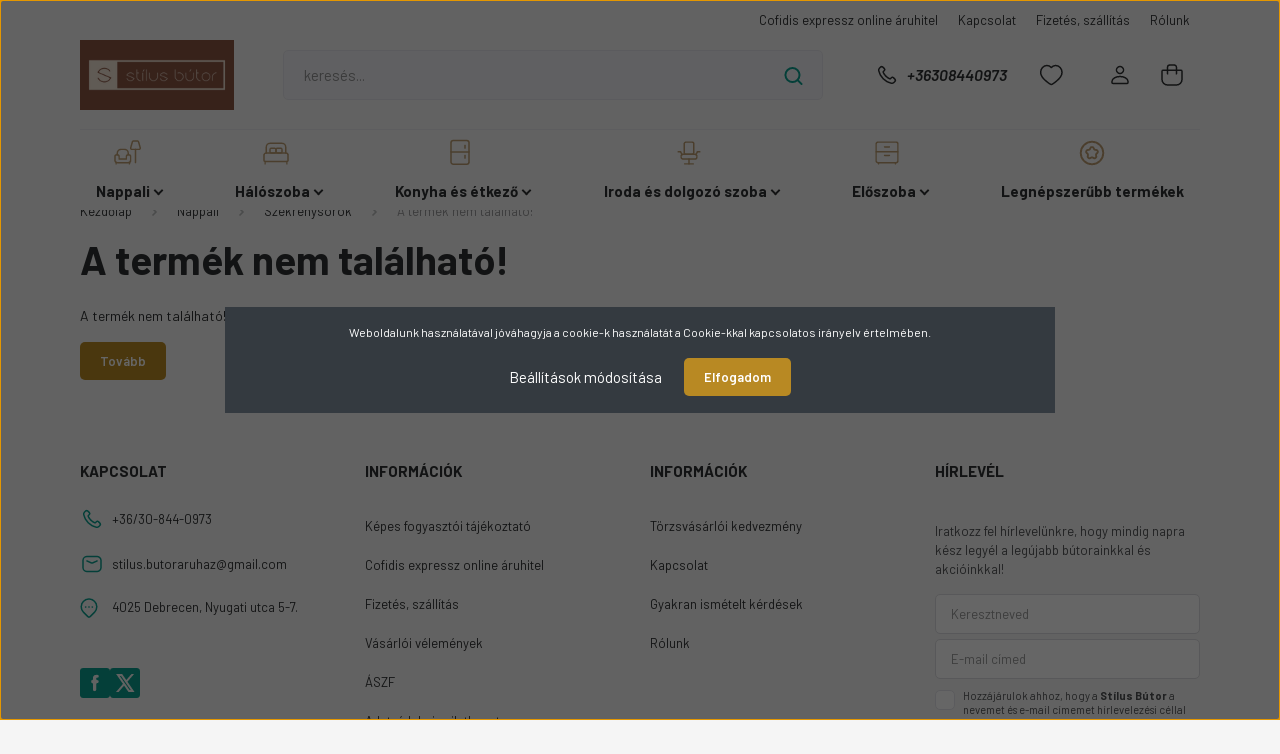

--- FILE ---
content_type: text/html; charset=UTF-8
request_url: https://www.stilusbutor.hu/onyx-szekrenysor-245-cm-1971
body_size: 22205
content:
<!DOCTYPE html>
<html lang="hu" dir="ltr">
<head>
    <title>A termék nem található!</title>
    <meta charset="utf-8">
    <meta name="description" content=" termékünk most -os áron elérhető. Vásároljon kényelmesen és biztonságosan webáruházunkból, akár percek alatt!">
    <meta name="robots" content="index, follow">
    <link href="https://stilusbutor.cdn.shoprenter.hu/custom/stilusbutor/image/data/favicon.png?v=1587897880" rel="icon" />
    <link href="https://stilusbutor.cdn.shoprenter.hu/custom/stilusbutor/image/data/favicon.png?v=1587897880" rel="apple-touch-icon" />
    <base href="https://www.stilusbutor.hu:443" />
    <meta name="facebook-domain-verification" content="70o0gsirbd1vjnk8up64nqh8hl9ri4" />
<meta name="google-site-verification" content="EODxTEKHcYHEpQK3iyEcd4nK9wsQ1IVvJKr03IXWcZQ" />

    <meta name="viewport" content="width=device-width, initial-scale=1, maximum-scale=1, user-scalable=0">
    
            
                    
                <link rel="preconnect" href="https://fonts.gstatic.com" />
    <link rel="preload" as="style" href="https://fonts.googleapis.com/css2?family=Barlow:ital,wght@0,300;0,400;0,500;0,600;0,700;1,300;1,400;1,500;1,600;1,700&display=swap" />
    <link rel="stylesheet" href="https://fonts.googleapis.com/css2?family=Barlow:ital,wght@0,300;0,400;0,500;0,600;0,700;1,300;1,400;1,500;1,600;1,700&display=swap" media="print" onload="this.media='all'" />
    <noscript>
        <link rel="stylesheet" href="https://fonts.googleapis.com/css2?family=Barlow:ital,wght@0,300;0,400;0,500;0,600;0,700;1,300;1,400;1,500;1,600;1,700&display=swap" />
    </noscript>
    <link href="https://cdnjs.cloudflare.com/ajax/libs/fancybox/3.5.7/jquery.fancybox.min.css" rel="stylesheet" media="print" onload="this.media='all'"/>

            <link rel="stylesheet" href="https://stilusbutor.cdn.shoprenter.hu/custom/stilusbutor/catalog/view/theme/madrid_furniture/style/1767723329.1689691390.1733242680.1768823671.css?v=null.1754636304" media="all">
            <link rel="stylesheet" href="https://stilusbutor.cdn.shoprenter.hu/custom/stilusbutor/catalog/view/theme/madrid_furniture/stylesheet/stylesheet.css?v=1768823671" media="screen">
        <script>
        window.nonProductQuality = 100;
    </script>
    <script src="https://stilusbutor.cdn.shoprenter.hu/catalog/view/javascript/jquery/jquery-1.10.2.min.js?v=1484139539"></script>

            
    
    <!-- Header JavaScript codes -->
            <script src="https://stilusbutor.cdn.shoprenter.hu/web/compiled/js/countdown.js?v=1769602145"></script>
                    <script src="https://stilusbutor.cdn.shoprenter.hu/web/compiled/js/base.js?v=1769602145"></script>
                    <script src="https://stilusbutor.cdn.shoprenter.hu/web/compiled/js/before_starter2_head.js?v=1769602145"></script>
                    <script src="https://stilusbutor.cdn.shoprenter.hu/web/compiled/js/before_starter2_productpage.js?v=1769602145"></script>
                    <script src="https://stilusbutor.cdn.shoprenter.hu/web/compiled/js/nanobar.js?v=1769602145"></script>
                    <!-- Header jQuery onLoad scripts -->
    <script>window.countdownFormat='%D:%H:%M:%S';var BASEURL='https://www.stilusbutor.hu';Currency={"symbol_left":"","symbol_right":" Ft","decimal_place":0,"decimal_point":",","thousand_point":".","currency":"HUF","value":1};var ShopRenter=ShopRenter||{};ShopRenter.product={"id":0,"sku":"","currency":"HUF","unitName":"","price":0,"name":"","brand":"","currentVariant":[],"parent":{"id":0,"sku":"","unitName":"","price":0,"name":""}};function setAutoHelpTitles(){$('.autohelp[title]').each(function(){if(!$(this).parents('.aurora-scroll-mode').length){$(this).attr('rel',$(this).attr('title'));$(this).removeAttr('title');$(this).qtip({content:{text:$(this).attr('rel')},hide:{fixed:true},position:{corner:{target:'topMiddle',tooltip:'bottomMiddle'},adjust:{screen:true}},style:{border:{color:'#d10fd1'},background:'#31e07d',width:500}});}});}
$(document).ready(function(){setAutoHelpTitles();});$(window).load(function(){});</script><script src="https://stilusbutor.cdn.shoprenter.hu/web/compiled/js/vue/manifest.bundle.js?v=1769602142"></script><script>var ShopRenter=ShopRenter||{};ShopRenter.onCartUpdate=function(callable){document.addEventListener('cartChanged',callable)};ShopRenter.onItemAdd=function(callable){document.addEventListener('AddToCart',callable)};ShopRenter.onItemDelete=function(callable){document.addEventListener('deleteCart',callable)};ShopRenter.onSearchResultViewed=function(callable){document.addEventListener('AuroraSearchResultViewed',callable)};ShopRenter.onSubscribedForNewsletter=function(callable){document.addEventListener('AuroraSubscribedForNewsletter',callable)};ShopRenter.onCheckoutInitiated=function(callable){document.addEventListener('AuroraCheckoutInitiated',callable)};ShopRenter.onCheckoutShippingInfoAdded=function(callable){document.addEventListener('AuroraCheckoutShippingInfoAdded',callable)};ShopRenter.onCheckoutPaymentInfoAdded=function(callable){document.addEventListener('AuroraCheckoutPaymentInfoAdded',callable)};ShopRenter.onCheckoutOrderConfirmed=function(callable){document.addEventListener('AuroraCheckoutOrderConfirmed',callable)};ShopRenter.onCheckoutOrderPaid=function(callable){document.addEventListener('AuroraOrderPaid',callable)};ShopRenter.onCheckoutOrderPaidUnsuccessful=function(callable){document.addEventListener('AuroraOrderPaidUnsuccessful',callable)};ShopRenter.onProductPageViewed=function(callable){document.addEventListener('AuroraProductPageViewed',callable)};ShopRenter.onMarketingConsentChanged=function(callable){document.addEventListener('AuroraMarketingConsentChanged',callable)};ShopRenter.onCustomerRegistered=function(callable){document.addEventListener('AuroraCustomerRegistered',callable)};ShopRenter.onCustomerLoggedIn=function(callable){document.addEventListener('AuroraCustomerLoggedIn',callable)};ShopRenter.onCustomerUpdated=function(callable){document.addEventListener('AuroraCustomerUpdated',callable)};ShopRenter.onCartPageViewed=function(callable){document.addEventListener('AuroraCartPageViewed',callable)};ShopRenter.customer={"userId":0,"userClientIP":"3.142.49.224","userGroupId":8,"customerGroupTaxMode":"gross","customerGroupPriceMode":"gross_net_tax","email":"","phoneNumber":"","name":{"firstName":"","lastName":""}};ShopRenter.theme={"name":"madrid_furniture","family":"madrid","parent":""};ShopRenter.shop={"name":"stilusbutor","locale":"hu","currency":{"code":"HUF","rate":1},"domain":"stilusbutor.myshoprenter.hu"};ShopRenter.page={"route":"product\/product","queryString":"onyx-szekrenysor-245-cm-1971"};ShopRenter.formSubmit=function(form,callback){callback();};let loadedAsyncScriptCount=0;function asyncScriptLoaded(position){loadedAsyncScriptCount++;if(position==='body'){if(document.querySelectorAll('.async-script-tag').length===loadedAsyncScriptCount){if(/complete|interactive|loaded/.test(document.readyState)){document.dispatchEvent(new CustomEvent('asyncScriptsLoaded',{}));}else{document.addEventListener('DOMContentLoaded',()=>{document.dispatchEvent(new CustomEvent('asyncScriptsLoaded',{}));});}}}}</script><script type="text/javascript"async class="async-script-tag"onload="asyncScriptLoaded('header')"src="https://frontend.embedi.hu/shoprenter/61bbaa5c0d3e0aa63685143c/platform.js"></script><script type="text/javascript"async class="async-script-tag"onload="asyncScriptLoaded('header')"src="https://static2.rapidsearch.dev/resultpage.js?shop=stilusbutor.shoprenter.hu"></script><script type="text/javascript"async class="async-script-tag"onload="asyncScriptLoaded('header')"src="https://onsite.optimonk.com/script.js?account=122964"></script><script type="text/javascript"async class="async-script-tag"onload="asyncScriptLoaded('header')"src="https://widget.molin.ai/shop-ai.js?w=1bxtquji"></script><script type="text/javascript"async class="async-script-tag"onload="asyncScriptLoaded('header')"src="https://onsite-scripter.holostep.io/serve/core-init.js?accountId=74"></script><script type="text/javascript"src="https://stilusbutor.cdn.shoprenter.hu/web/compiled/js/vue/customerEventDispatcher.bundle.js?v=1769602142"></script><!--Custom header scripts--><script id="barat_hud_sr_script">var hst=document.createElement("script");hst.src="//admin.fogyasztobarat.hu/h-api.js";hst.type="text/javascript";hst.setAttribute("data-id","CAV11O2K");hst.setAttribute("id","fbarat");var hs=document.getElementById("barat_hud_sr_script");hs.parentNode.insertBefore(hst,hs);</script><script type="text/javascript">(function(c,l,a,r,i,t,y){c[a]=c[a]||function(){(c[a].q=c[a].q||[]).push(arguments)};t=l.createElement(r);t.async=1;t.src="https://www.clarity.ms/tag/"+i;y=l.getElementsByTagName(r)[0];y.parentNode.insertBefore(t,y);})(window,document,"clarity","script","cw3mzxph0u");</script><script id="barat_hud_sr_script">if(document.getElementById("fbarat")===null){var hst=document.createElement("script");hst.src="//admin.fogyasztobarat.hu/h-api.js";hst.type="text/javascript";hst.setAttribute("data-id","CAV11O2K");hst.setAttribute("id","fbarat");var hs=document.getElementById("barat_hud_sr_script");hs.parentNode.insertBefore(hst,hs);}</script><script>gtag('event','conversion',{'send_to':'AW-989882889/2cdGCJ-4u8sDEInUgdgD','value':1.0,'currency':'HUF','transaction_id':''});</script><script async src="https://www.googletagmanager.com/gtag/js?id=AW-989882889"></script><script>window.dataLayer=window.dataLayer||[];function gtag(){dataLayer.push(arguments);}
gtag('js',new Date());gtag('config','AW-989882889');</script><script>gtag('event','page_view',{'send_to':'AW-989882889','value':'replace with value','items':[{'id':'replace with value','location_id':'replace with value','google_business_vertical':'local'},{'id':'replace with value','google_business_vertical':'retail'}]});</script>                
                                <script type="text/javascript" src="https://stilusbutor.cdn.shoprenter.hu/web/compiled/js/vue/TikTokClickIdListener.bundle.js?v=1769602142"></script>

            <script>window.dataLayer=window.dataLayer||[];function gtag(){dataLayer.push(arguments)};var ShopRenter=ShopRenter||{};ShopRenter.config=ShopRenter.config||{};ShopRenter.config.googleConsentModeDefaultValue="denied";</script>                        <script type="text/javascript" src="https://stilusbutor.cdn.shoprenter.hu/web/compiled/js/vue/googleConsentMode.bundle.js?v=1769602142"></script>

            <!-- Meta Pixel Code -->
<script>
!function(f,b,e,v,n,t,s)
{if(f.fbq)return;n=f.fbq=function(){n.callMethod?
n.callMethod.apply(n,arguments):n.queue.push(arguments)};
if(!f._fbq)f._fbq=n;n.push=n;n.loaded=!0;n.version='2.0';
n.queue=[];t=b.createElement(e);t.async=!0;
t.src=v;s=b.getElementsByTagName(e)[0];
s.parentNode.insertBefore(t,s)}(window, document,'script',
'https://connect.facebook.net/en_US/fbevents.js');
fbq('consent', 'revoke');
fbq('init', '612390650361930');
fbq('track', 'PageView');
document.addEventListener('AuroraProductPageViewed', function(auroraEvent) {
                    fbq('track', 'ViewContent', {
                        content_type: 'product',
                        content_ids: [auroraEvent.detail.product.id.toString()],
                        value: parseFloat(auroraEvent.detail.product.grossUnitPrice),
                        currency: auroraEvent.detail.product.currency
                    }, {
                        eventID: auroraEvent.detail.event.id
                    });
                });
document.addEventListener('AuroraAddedToCart', function(auroraEvent) {
    var fbpId = [];
    var fbpValue = 0;
    var fbpCurrency = '';

    auroraEvent.detail.products.forEach(function(item) {
        fbpValue += parseFloat(item.grossUnitPrice) * item.quantity;
        fbpId.push(item.id);
        fbpCurrency = item.currency;
    });


    fbq('track', 'AddToCart', {
        content_ids: fbpId,
        content_type: 'product',
        value: fbpValue,
        currency: fbpCurrency
    }, {
        eventID: auroraEvent.detail.event.id
    });
})
window.addEventListener('AuroraMarketingCookie.Changed', function(event) {
            let consentStatus = event.detail.isAccepted ? 'grant' : 'revoke';
            if (typeof fbq === 'function') {
                fbq('consent', consentStatus);
            }
        });
</script>
<noscript><img height="1" width="1" style="display:none"
src="https://www.facebook.com/tr?id=612390650361930&ev=PageView&noscript=1"
/></noscript>
<!-- End Meta Pixel Code -->
            <!-- Google Tag Manager -->
<script>(function(w,d,s,l,i){w[l]=w[l]||[];w[l].push({'gtm.start':
new Date().getTime(),event:'gtm.js'});var f=d.getElementsByTagName(s)[0],
j=d.createElement(s),dl=l!='dataLayer'?'&l='+l:'';j.async=true;j.src=
'https://www.googletagmanager.com/gtm.js?id='+i+dl;f.parentNode.insertBefore(j,f);
})(window,document,'script','dataLayer','GTM-NRMD5RS');</script>
<!-- End Google Tag Manager -->
            
            
            
    
</head>

    
<body id="body" class="page-body madrid_furniture-body desktop-device-body horizontal-category-menu " role="document">
<script>ShopRenter.theme.breakpoints={'xs':0,'sm':576,'md':768,'lg':992,'xl':1200,'xxl':1400}</script><!--Google Tag Manager(noscript)--><noscript><iframe src="https://www.googletagmanager.com/ns.html?id=GTM-NRMD5RS"
height="0"width="0"style="display:none;visibility:hidden"></iframe></noscript><!--End Google Tag Manager(noscript)--><div id="fb-root"></div><script>(function(d,s,id){var js,fjs=d.getElementsByTagName(s)[0];if(d.getElementById(id))return;js=d.createElement(s);js.id=id;js.src="//connect.facebook.net/hu_HU/sdk/xfbml.customerchat.js#xfbml=1&version=v2.12&autoLogAppEvents=1";fjs.parentNode.insertBefore(js,fjs);}(document,"script","facebook-jssdk"));</script>
                    

<!-- cached --><div class="Fixed nanobar bg-dark js-nanobar-first-login">
    <div class="container nanobar-container">
        <div class="row flex-column flex-sm-row">
            <div class="col-12 col-sm-6 col-lg-8 nanobar-text-cookies align-self-center text-sm-left">
                Weboldalunk használatával jóváhagyja a cookie-k használatát a Cookie-kkal kapcsolatos irányelv értelmében.
            </div>
            <div class="col-12 col-sm-6 col-lg-4 nanobar-buttons m-sm-0 text-center text-sm-right">
                <a href="#" class="btn btn-link nanobar-settings-button js-nanobar-settings-button">
                    Beállítások módosítása
                </a>
                <a href="#" class="btn btn-primary nanobar-btn js-nanobar-close-cookies" data-button-save-text="Beállítások mentése">
                    Elfogadom
                </a>
            </div>
        </div>
        <div class="nanobar-cookies js-nanobar-cookies flex-column flex-sm-row text-left pt-3 mt-3" style="display: none;">
            <div class="form-check pt-2 pb-2 pr-2 mb-0">
                <input class="form-check-input" type="checkbox" name="required_cookies" disabled checked />
                <label class="form-check-label">
                    Szükséges cookie-k
                    <div class="cookies-help-text text-muted">
                        Ezek a cookie-k segítenek abban, hogy a webáruház használható és működőképes legyen.
                    </div>
                </label>
            </div>
            <div class="form-check pt-2 pb-2 pr-2 mb-0">
                <input class="form-check-input js-nanobar-marketing-cookies" type="checkbox" name="marketing_cookies"
                         checked />
                <label class="form-check-label">
                    Marketing cookie-k
                    <div class="cookies-help-text text-muted">
                        Ezeket a cookie-k segítenek abban, hogy az Ön érdeklődési körének megfelelő reklámokat és termékeket jelenítsük meg a webáruházban.
                    </div>
                </label>
            </div>
        </div>
    </div>
</div>

<script>
    (function ($) {
        $(document).ready(function () {
            new AuroraNanobar.FirstLogNanobarCheckbox(jQuery('.js-nanobar-first-login'), 'modal');
        });
    })(jQuery);
</script>
<!-- /cached -->
<!-- cached --><div class="Fixed nanobar bg-dark js-nanobar-free-shipping">
    <div class="container nanobar-container">
        <button type="button" class="close js-nanobar-close" aria-label="Close">
            <span aria-hidden="true">&times;</span>
        </button>
        <div class="nanobar-text px-3"></div>
    </div>
</div>

<script>$(document).ready(function(){document.nanobarInstance=new AuroraNanobar.FreeShippingNanobar($('.js-nanobar-free-shipping'),'modal','0','','1');});</script><!-- /cached -->
                <!-- page-wrap -->

                <div class="page-wrap">
                                                

    <header class="sticky-head headroom headroom--not-bottom headroom--not-top sticky-header-unpinned">
        <div class="sticky-head-inner">
                    <div class="header-top-line">
                <div class="container">
                    <div class="header-top d-flex justify-content-end">
                        <!-- cached -->
    <ul class="nav headermenu-list">
                    <li class="nav-item">
                <a href="https://www.stilusbutor.hu/cofidis-expressz-online-aruhitel"
                   target="_self"
                   class="nav-link "
                    title="Cofidis expressz online áruhitel"
                >
                    Cofidis expressz online áruhitel
                </a>
                            </li>
                    <li class="nav-item">
                <a href="https://www.stilusbutor.hu/index.php?route=information/contact"
                   target="_self"
                   class="nav-link "
                    title="Kapcsolat"
                >
                    Kapcsolat
                </a>
                            </li>
                    <li class="nav-item">
                <a href="https://www.stilusbutor.hu/fizetes-szallitas-34"
                   target="_self"
                   class="nav-link "
                    title="Fizetés, szállítás"
                >
                    Fizetés, szállítás
                </a>
                            </li>
                    <li class="nav-item">
                <a href="https://www.stilusbutor.hu/rolunk-stilusbutor"
                   target="_self"
                   class="nav-link "
                    title="Rólunk"
                >
                    Rólunk
                </a>
                            </li>
            </ul>
            <script>$(function(){if($(window).width()>992){window.addEventListener('load',function(){var menu_triggers=document.querySelectorAll('.headermenu-list li.dropdown > a');for(var i=0;i<menu_triggers.length;i++){menu_triggers[i].addEventListener('focus',function(e){for(var j=0;j<menu_triggers.length;j++){menu_triggers[j].parentNode.classList.remove('focus');}
this.parentNode.classList.add('focus');},false);menu_triggers[i].addEventListener('touchend',function(e){if(!this.parentNode.classList.contains('focus')){e.preventDefault();e.target.focus();}},false);}},false);}});</script>    <!-- /cached -->
                        
                        
                    </div>
                </div>
            </div>
            <div class="header-middle-line ">
                <div class="container">
                    <div class="header-middle">
                        <nav class="navbar navbar-expand-lg">
                            <button id="js-hamburger-icon" class="d-flex d-lg-none" title="Menü">
                                <div class="hamburger-icon position-relative">
                                    <div class="hamburger-icon-line position-absolute line-1"></div>
                                    <div class="hamburger-icon-line position-absolute line-3"></div>
                                </div>
                            </button>
                                                            <!-- cached -->
    <a class="navbar-brand" href="/"><img style="border: 0; max-width: 220px;" src="https://stilusbutor.cdn.shoprenter.hu/custom/stilusbutor/image/cache/w220h100m00/logo_transparent_background.png?v=1694701393" title="Stílus Bútor" alt="Stílus Bútor" /></a>
<!-- /cached -->
                                
<div class="dropdown search-module d-flex">
    <div class="input-group">
        <input class="form-control disableAutocomplete" type="text" placeholder="keresés..." value=""
               id="filter_keyword" 
               onclick="this.value=(this.value==this.defaultValue)?'':this.value;"/>
        <div class="input-group-append">
            <button title="Keresés" class="btn btn-link" onclick="moduleSearch();">
                <svg width="19" height="18" viewBox="0 0 19 18" fill="none" xmlns="http://www.w3.org/2000/svg">
    <path d="M17.4492 17L13.4492 13M8.47698 15.0555C4.59557 15.0555 1.44922 11.9092 1.44922 8.02776C1.44922 4.14635 4.59557 1 8.47698 1C12.3584 1 15.5047 4.14635 15.5047 8.02776C15.5047 11.9092 12.3584 15.0555 8.47698 15.0555Z" stroke="currentColor" stroke-width="2" stroke-linecap="round" stroke-linejoin="round"/>
</svg>

            </button>
        </div>
    </div>

    <input type="hidden" id="filter_description" value="0"/>
    <input type="hidden" id="search_shopname" value="stilusbutor"/>
    <div id="results" class="dropdown-menu search-results p-0"></div>
</div>



                                                                                    <a class="nav-link header-phone-box header-middle-right-link d-none d-lg-flex" href="tel:+36308440973">
                                <svg width="24" height="24" viewBox="0 0 24 24" fill="none" xmlns="http://www.w3.org/2000/svg">
    <path fill-rule="evenodd" clip-rule="evenodd" d="M10.8561 13.1444C9.68615 11.9744 8.80415 10.6644 8.21815 9.33536C8.09415 9.05436 8.16715 8.72536 8.38415 8.50836L9.20315 7.69036C9.87415 7.01936 9.87415 6.07036 9.28815 5.48436L8.11415 4.31036C7.33315 3.52936 6.06715 3.52936 5.28615 4.31036L4.63415 4.96236C3.89315 5.70336 3.58415 6.77236 3.78415 7.83236C4.27815 10.4454 5.79615 13.3064 8.24515 15.7554C10.6941 18.2044 13.5551 19.7224 16.1681 20.2164C17.2281 20.4164 18.2971 20.1074 19.0381 19.3664L19.6891 18.7154C20.4701 17.9344 20.4701 16.6684 19.6891 15.8874L18.5161 14.7144C17.9301 14.1284 16.9801 14.1284 16.3951 14.7144L15.4921 15.6184C15.2751 15.8354 14.9461 15.9084 14.6651 15.7844C13.3361 15.1974 12.0261 14.3144 10.8561 13.1444Z" stroke="currentColor" stroke-width="1.5" stroke-linecap="round" stroke-linejoin="round"/>
</svg>

                                +36308440973
                            </a>
                                                                                    <div id="js-wishlist-module-wrapper">
                                <hx:include src="/_fragment?_path=_format%3Dhtml%26_locale%3Den%26_controller%3Dmodule%252Fwishlist&amp;_hash=%2BrZfk1ttEmZpBMtGOHwDGWH4xpk5q2L9YeaPk8VDokQ%3D"></hx:include>
                            </div>
                                                        <!-- cached -->
    <ul class="nav login-list">
                    <li class="nav-item">
                <a class="nav-link header-middle-right-link" href="index.php?route=account/login" title="Belépés / Regisztráció">
                    <span class="header-user-icon">
                        <svg width="18" height="20" viewBox="0 0 18 20" fill="none" xmlns="http://www.w3.org/2000/svg">
    <path fill-rule="evenodd" clip-rule="evenodd" d="M11.4749 2.52513C12.8417 3.89197 12.8417 6.10804 11.4749 7.47488C10.1081 8.84172 7.89199 8.84172 6.52515 7.47488C5.15831 6.10804 5.15831 3.89197 6.52515 2.52513C7.89199 1.15829 10.1081 1.15829 11.4749 2.52513Z" stroke="currentColor" stroke-width="1.5" stroke-linecap="round" stroke-linejoin="round"/>
    <path fill-rule="evenodd" clip-rule="evenodd" d="M1 16.5V17.5C1 18.052 1.448 18.5 2 18.5H16C16.552 18.5 17 18.052 17 17.5V16.5C17 13.474 13.048 11.508 9 11.508C4.952 11.508 1 13.474 1 16.5Z" stroke="currentColor" stroke-width="1.5" stroke-linecap="round" stroke-linejoin="round"/>
</svg>

                    </span>
                </a>
            </li>
            </ul>
<!-- /cached -->
                            <div id="header-cart-wrapper">
                                <div id="js-cart">
                                    <hx:include src="/_fragment?_path=_format%3Dhtml%26_locale%3Den%26_controller%3Dmodule%252Fcart&amp;_hash=FN%2B2B6IR2yrXE7om9%2FRzMyxFnlbssgPA0l9jFgVXQ4M%3D"></hx:include>
                                </div>
                            </div>
                        </nav>
                    </div>
                </div>
            </div>
            <div class="header-bottom-line d-none d-lg-block">
                <div class="container">
                    


                    
            <div id="module_category_wrapper" class="module-category-wrapper">
        <div id="category" class="module content-module header-position category-module" >
                    <div class="module-head">
                        <div class="module-head-title">Kategóriák / Termékek</div>
        </div>
            <div class="module-body">
                    <div id="category-nav">
        

    <ul class="nav nav-pills category category-menu sf-menu sf-horizontal cached">
        <li id="cat_163" class="nav-item item category-list module-list parent even">
    <a href="https://www.stilusbutor.hu/nappali" class="nav-link">
                                    <img
    src='https://www.stilusbutor.hu:443/custom/stilusbutor/image/cache/w30h30q100/menu-icon/sofa-lamp.svg?lastmod=0.1754636304'

    
            width="30"
    
            height="30"
    
    
    
    alt="Nappali"

    
    
    />

                <span>Nappali</span>
    </a>
            <ul class="nav flex-column children"><li id="cat_288" class="nav-item item category-list module-list parent even">
    <a href="https://www.stilusbutor.hu/nappali/elemes-szekrenysorok-288" class="nav-link">
                <span>Elemes szekrénysorok</span>
    </a>
            <ul class="nav flex-column children"><li id="cat_349" class="nav-item item category-list module-list parent even">
    <a href="https://www.stilusbutor.hu/nappali/elemes-szekrenysorok-288/ariana-elemes-butorcsalad-349" class="nav-link">
                <span>Ariana elemes bútorcsalád</span>
    </a>
            <ul class="nav flex-column children"><li id="cat_377" class="nav-item item category-list module-list even">
    <a href="https://www.stilusbutor.hu/nappali/elemes-szekrenysorok-288/ariana-elemes-butorcsalad-349/ariana-szekrenysor-elemek-377" class="nav-link">
                <span>Ariana szekrénysor elemek</span>
    </a>
    </li><li id="cat_380" class="nav-item item category-list module-list odd">
    <a href="https://www.stilusbutor.hu/nappali/elemes-szekrenysorok-288/ariana-elemes-butorcsalad-349/ariana-szekrenysor-osszeallitasok-380" class="nav-link">
                <span>Ariana szekrénysor összeállítások</span>
    </a>
    </li></ul>
    </li><li id="cat_339" class="nav-item item category-list module-list odd">
    <a href="https://www.stilusbutor.hu/nappali/elemes-szekrenysorok-288/brema-elemes-szekrenysor-339" class="nav-link">
                <span>Bréma elemes bútorcsalád</span>
    </a>
    </li><li id="cat_363" class="nav-item item category-list module-list parent even">
    <a href="https://www.stilusbutor.hu/nappali/elemes-szekrenysorok-288/cortina-elemes-butorcsalad-363" class="nav-link">
                <span>Cortina elemes bútorcsalád</span>
    </a>
            <ul class="nav flex-column children"><li id="cat_372" class="nav-item item category-list module-list even">
    <a href="https://www.stilusbutor.hu/nappali/elemes-szekrenysorok-288/cortina-elemes-butorcsalad-363/cortina-szekrenysor-elemek-372" class="nav-link">
                <span>Cortina szekrénysor elemek</span>
    </a>
    </li><li id="cat_375" class="nav-item item category-list module-list odd">
    <a href="https://www.stilusbutor.hu/nappali/elemes-szekrenysorok-288/cortina-elemes-butorcsalad-363/cortina-szekrenysor-osszeallitasok-375" class="nav-link">
                <span>Cortina szekrénysor összeállítások</span>
    </a>
    </li></ul>
    </li><li id="cat_337" class="nav-item item category-list module-list odd">
    <a href="https://www.stilusbutor.hu/nappali/elemes-szekrenysorok-288/everest-elemes-szekrenysor-337" class="nav-link">
                <span>Everest elemes gardróbrendszer</span>
    </a>
    </li><li id="cat_342" class="nav-item item category-list module-list even">
    <a href="https://www.stilusbutor.hu/nappali/elemes-szekrenysorok-288/galaxy-elemes-gardrobrendszer-342" class="nav-link">
                <span>Galaxy elemes gardróbrendszer</span>
    </a>
    </li><li id="cat_360" class="nav-item item category-list module-list parent odd">
    <a href="https://www.stilusbutor.hu/nappali/elemes-szekrenysorok-288/merlin-elemes-butorcsalad-360" class="nav-link">
                <span>Merlin elemes bútorcsalád</span>
    </a>
            <ul class="nav flex-column children"><li id="cat_367" class="nav-item item category-list module-list even">
    <a href="https://www.stilusbutor.hu/nappali/elemes-szekrenysorok-288/merlin-elemes-butorcsalad-360/merlin-szekrenysor-elemek-367" class="nav-link">
                <span>Merlin szekrénysor elemek</span>
    </a>
    </li><li id="cat_369" class="nav-item item category-list module-list odd">
    <a href="https://www.stilusbutor.hu/nappali/elemes-szekrenysorok-288/merlin-elemes-butorcsalad-360/merlin-szekrenysor-osszeallitasok-369" class="nav-link">
                <span>Merlin szekrénysor összeállítások</span>
    </a>
    </li></ul>
    </li><li id="cat_345" class="nav-item item category-list module-list parent even">
    <a href="https://www.stilusbutor.hu/nappali/elemes-szekrenysorok-288/royal-elemes-butorcsalad-345" class="nav-link">
                <span>Royal elemes bútorcsalád</span>
    </a>
            <ul class="nav flex-column children"><li id="cat_364" class="nav-item item category-list module-list even">
    <a href="https://www.stilusbutor.hu/nappali/elemes-szekrenysorok-288/royal-elemes-butorcsalad-345/royal-szekrenysor-elemek-364" class="nav-link">
                <span>Royal szekrénysor elemek</span>
    </a>
    </li><li id="cat_366" class="nav-item item category-list module-list odd">
    <a href="https://www.stilusbutor.hu/nappali/elemes-szekrenysorok-288/royal-elemes-butorcsalad-345/royal-szekrenysor-osszeallitasok-366" class="nav-link">
                <span>Royal szekrénysor összeállítások</span>
    </a>
    </li></ul>
    </li><li id="cat_356" class="nav-item item category-list module-list parent odd">
    <a href="https://www.stilusbutor.hu/nappali/elemes-szekrenysorok-288/senna-elemes-butorcsalad-356" class="nav-link">
                <span>Senna elemes bútorcsalád</span>
    </a>
            <ul class="nav flex-column children"><li id="cat_388" class="nav-item item category-list module-list even">
    <a href="https://www.stilusbutor.hu/nappali/elemes-szekrenysorok-288/senna-elemes-butorcsalad-356/senna-szekrenysor-elemek-388" class="nav-link">
                <span>Senna szekrénysor elemek</span>
    </a>
    </li><li id="cat_390" class="nav-item item category-list module-list odd">
    <a href="https://www.stilusbutor.hu/nappali/elemes-szekrenysorok-288/senna-elemes-butorcsalad-356/senna-szekrenysor-elemek-390" class="nav-link">
                <span>Senna szekrénysor összeállítások</span>
    </a>
    </li></ul>
    </li><li id="cat_351" class="nav-item item category-list module-list parent even">
    <a href="https://www.stilusbutor.hu/nappali/elemes-szekrenysorok-288/texas-elemes-szekrenysor-351" class="nav-link">
                <span>Texas elemes bútorcsalád</span>
    </a>
            <ul class="nav flex-column children"><li id="cat_382" class="nav-item item category-list module-list even">
    <a href="https://www.stilusbutor.hu/nappali/elemes-szekrenysorok-288/texas-elemes-szekrenysor-351/texas-szekrenysor-elemek-382" class="nav-link">
                <span>Texas szekrénysor elemek</span>
    </a>
    </li><li id="cat_383" class="nav-item item category-list module-list odd">
    <a href="https://www.stilusbutor.hu/nappali/elemes-szekrenysorok-288/texas-elemes-szekrenysor-351/texas-szekrenysor-osszeallitasok-383" class="nav-link">
                <span>Texas szekrénysor összeállítások </span>
    </a>
    </li></ul>
    </li></ul>
    </li><li id="cat_186" class="nav-item item category-list module-list odd">
    <a href="https://www.stilusbutor.hu/nappali/nappali-szekrenysorok" class="nav-link">
                <span>Szekrénysorok</span>
    </a>
    </li><li id="cat_188" class="nav-item item category-list module-list parent even">
    <a href="https://www.stilusbutor.hu/nappali/nappali-karpitos-butorok" class="nav-link">
                <span>Kanapék és ülőgarnitúrák</span>
    </a>
            <ul class="nav flex-column children"><li id="cat_357" class="nav-item item category-list module-list even">
    <a href="https://www.stilusbutor.hu/nappali/nappali-karpitos-butorok/elore-agyazhato-kanapek-357" class="nav-link">
                <span>Előre ágyazható kanapék</span>
    </a>
    </li><li id="cat_280" class="nav-item item category-list module-list odd">
    <a href="https://www.stilusbutor.hu/nappali/nappali-karpitos-butorok/kanape-mindennapos-alvasra-280" class="nav-link">
                <span>Kanapé mindennapos alvásra</span>
    </a>
    </li><li id="cat_209" class="nav-item item category-list module-list even">
    <a href="https://www.stilusbutor.hu/nappali/nappali-karpitos-butorok/nappali-kanapek" class="nav-link">
                <span>Kanapék</span>
    </a>
    </li><li id="cat_211" class="nav-item item category-list module-list odd">
    <a href="https://www.stilusbutor.hu/nappali/nappali-karpitos-butorok/nappali-ulogarniturak" class="nav-link">
                <span>Ülőgarnitúrák</span>
    </a>
    </li><li id="cat_217" class="nav-item item category-list module-list parent even">
    <a href="https://www.stilusbutor.hu/nappali/nappali-karpitos-butorok/nappali-sarokulok" class="nav-link">
                <span>Sarokkanapé</span>
    </a>
            <ul class="nav flex-column children"><li id="cat_218" class="nav-item item category-list module-list even">
    <a href="https://www.stilusbutor.hu/nappali/nappali-karpitos-butorok/nappali-sarokulok/nappali-l-sarok" class="nav-link">
                <span>L-alakú sarokkanapé</span>
    </a>
    </li><li id="cat_219" class="nav-item item category-list module-list odd">
    <a href="https://www.stilusbutor.hu/nappali/nappali-karpitos-butorok/nappali-sarokulok/nappali-u-sarokulo" class="nav-link">
                <span>U-alakú sarokkanapé</span>
    </a>
    </li></ul>
    </li><li id="cat_348" class="nav-item item category-list module-list odd">
    <a href="https://www.stilusbutor.hu/nappali/nappali-karpitos-butorok/fotelek-348" class="nav-link">
                <span>Fotelek</span>
    </a>
    </li></ul>
    </li><li id="cat_206" class="nav-item item category-list module-list parent odd">
    <a href="https://www.stilusbutor.hu/nappali/nappali-kiegeszito-elemek" class="nav-link">
                <span>Nappali kiegészítők</span>
    </a>
            <ul class="nav flex-column children"><li id="cat_268" class="nav-item item category-list module-list even">
    <a href="https://www.stilusbutor.hu/nappali/nappali-kiegeszito-elemek/nappali-tv-allvanyok" class="nav-link">
                <span>TV állványok</span>
    </a>
    </li><li id="cat_220" class="nav-item item category-list module-list odd">
    <a href="https://www.stilusbutor.hu/nappali/nappali-kiegeszito-elemek/nappali-polcok" class="nav-link">
                <span>Polcok</span>
    </a>
    </li><li id="cat_221" class="nav-item item category-list module-list even">
    <a href="https://www.stilusbutor.hu/nappali/nappali-kiegeszito-elemek/nappali-dohanyzo-asztalok" class="nav-link">
                <span>Dohányzó asztalok</span>
    </a>
    </li></ul>
    </li></ul>
    </li><li id="cat_164" class="nav-item item category-list module-list parent odd">
    <a href="https://www.stilusbutor.hu/haloszoba" class="nav-link">
                                    <img
    src='https://www.stilusbutor.hu:443/custom/stilusbutor/image/cache/w30h30q100/menu-icon/double-bed.svg?lastmod=0.1754636304'

    
            width="30"
    
            height="30"
    
    
    
    alt="Hálószoba"

    
    
    />

                <span>Hálószoba</span>
    </a>
            <ul class="nav flex-column children"><li id="cat_272" class="nav-item item category-list module-list parent even">
    <a href="https://www.stilusbutor.hu/haloszoba/matracok-272" class="nav-link">
                <span>Matracok</span>
    </a>
            <ul class="nav flex-column children"><li id="cat_326" class="nav-item item category-list module-list even">
    <a href="https://www.stilusbutor.hu/haloszoba/matracok-272/90-cm-es-matracok-326" class="nav-link">
                <span>90 cm-es matracok</span>
    </a>
    </li><li id="cat_328" class="nav-item item category-list module-list odd">
    <a href="https://www.stilusbutor.hu/haloszoba/matracok-272/140-cm-es-matracok-328" class="nav-link">
                <span>140 cm-es matracok</span>
    </a>
    </li><li id="cat_329" class="nav-item item category-list module-list even">
    <a href="https://www.stilusbutor.hu/haloszoba/matracok-272/160-cm-es-matracok-329" class="nav-link">
                <span>160 cm-es matracok</span>
    </a>
    </li><li id="cat_331" class="nav-item item category-list module-list odd">
    <a href="https://www.stilusbutor.hu/haloszoba/matracok-272/180-cm-es-matracok-331" class="nav-link">
                <span>180 cm-es matracok</span>
    </a>
    </li></ul>
    </li><li id="cat_207" class="nav-item item category-list module-list parent odd">
    <a href="https://www.stilusbutor.hu/haloszoba/haloszoba-agyak" class="nav-link">
                <span>Ágyak</span>
    </a>
            <ul class="nav flex-column children"><li id="cat_285" class="nav-item item category-list module-list even">
    <a href="https://www.stilusbutor.hu/haloszoba/haloszoba-agyak/boxspring-agy-285" class="nav-link">
                <span>Boxspring ágy</span>
    </a>
    </li><li id="cat_208" class="nav-item item category-list module-list parent odd">
    <a href="https://www.stilusbutor.hu/haloszoba/haloszoba-agyak/haloszoba-franciaagyak" class="nav-link">
                <span>Franciaágyak</span>
    </a>
            <ul class="nav flex-column children"><li id="cat_333" class="nav-item item category-list module-list even">
    <a href="https://www.stilusbutor.hu/haloszoba/haloszoba-agyak/haloszoba-franciaagyak/140-cm-es-franciaagyak-333" class="nav-link">
                <span>140 cm-es franciaágyak</span>
    </a>
    </li><li id="cat_334" class="nav-item item category-list module-list odd">
    <a href="https://www.stilusbutor.hu/haloszoba/haloszoba-agyak/haloszoba-franciaagyak/160-cm-es-franciaagyak-334" class="nav-link">
                <span>160 cm-es franciaágyak</span>
    </a>
    </li><li id="cat_336" class="nav-item item category-list module-list even">
    <a href="https://www.stilusbutor.hu/haloszoba/haloszoba-agyak/haloszoba-franciaagyak/180-cm-es-franciaagyak-336" class="nav-link">
                <span>180 cm-es franciaágyak</span>
    </a>
    </li></ul>
    </li><li id="cat_228" class="nav-item item category-list module-list parent even">
    <a href="https://www.stilusbutor.hu/haloszoba/haloszoba-agyak/haloszoba-agykeretek" class="nav-link">
                <span>Ágykeretek</span>
    </a>
            <ul class="nav flex-column children"><li id="cat_318" class="nav-item item category-list module-list even">
    <a href="https://www.stilusbutor.hu/haloszoba/haloszoba-agyak/haloszoba-agykeretek/90-cm-es-agykeretek-318" class="nav-link">
                <span>90 cm-es ágykeretek</span>
    </a>
    </li><li id="cat_319" class="nav-item item category-list module-list odd">
    <a href="https://www.stilusbutor.hu/haloszoba/haloszoba-agyak/haloszoba-agykeretek/140-cm-es-agykeretek-319" class="nav-link">
                <span>140 cm-es ágykeretek</span>
    </a>
    </li><li id="cat_321" class="nav-item item category-list module-list even">
    <a href="https://www.stilusbutor.hu/haloszoba/haloszoba-agyak/haloszoba-agykeretek/160-cm-es-agykeretek-321" class="nav-link">
                <span>160 cm-es ágykeretek</span>
    </a>
    </li><li id="cat_323" class="nav-item item category-list module-list odd">
    <a href="https://www.stilusbutor.hu/haloszoba/haloszoba-agyak/haloszoba-agykeretek/180-cm-es-agykeretek-323" class="nav-link">
                <span>180 cm-es ágykeretek</span>
    </a>
    </li></ul>
    </li><li id="cat_232" class="nav-item item category-list module-list odd">
    <a href="https://www.stilusbutor.hu/haloszoba/haloszoba-agyak/haloszoba-fotelagyak" class="nav-link">
                <span>Fotelágyak</span>
    </a>
    </li><li id="cat_231" class="nav-item item category-list module-list even">
    <a href="https://www.stilusbutor.hu/haloszoba/haloszoba-agyak/haloszoba-heverok" class="nav-link">
                <span>Heverők</span>
    </a>
    </li></ul>
    </li><li id="cat_234" class="nav-item item category-list module-list parent even">
    <a href="https://www.stilusbutor.hu/haloszoba/haloszobai-gardrobok" class="nav-link">
                <span>Gardróbok</span>
    </a>
            <ul class="nav flex-column children"><li id="cat_275" class="nav-item item category-list module-list even">
    <a href="https://www.stilusbutor.hu/haloszoba/haloszobai-gardrobok/nyiloajtos-gardrobok-275" class="nav-link">
                <span>Nyílóajtós gardróbok</span>
    </a>
    </li><li id="cat_274" class="nav-item item category-list module-list parent odd">
    <a href="https://www.stilusbutor.hu/haloszoba/haloszobai-gardrobok/toloajtos-gardrobok-274" class="nav-link">
                <span>Tolóajtós gardróbok</span>
    </a>
            <ul class="nav flex-column children"><li id="cat_300" class="nav-item item category-list module-list even">
    <a href="https://www.stilusbutor.hu/haloszoba/haloszobai-gardrobok/toloajtos-gardrobok-274/100-cm-szeles-toloajtos-gardrobok-300" class="nav-link">
                <span>100 cm széles  gardróbok</span>
    </a>
    </li><li id="cat_303" class="nav-item item category-list module-list odd">
    <a href="https://www.stilusbutor.hu/haloszoba/haloszobai-gardrobok/toloajtos-gardrobok-274/120-cm-szeles-gardrobok-303" class="nav-link">
                <span>120 cm széles gardróbok</span>
    </a>
    </li><li id="cat_306" class="nav-item item category-list module-list even">
    <a href="https://www.stilusbutor.hu/haloszoba/haloszobai-gardrobok/toloajtos-gardrobok-274/120-cm-szeles-gardrobok-306" class="nav-link">
                <span>140 cm széles gardróbok</span>
    </a>
    </li><li id="cat_308" class="nav-item item category-list module-list odd">
    <a href="https://www.stilusbutor.hu/haloszoba/haloszobai-gardrobok/toloajtos-gardrobok-274/160-cm-szeles-gardrobok-308" class="nav-link">
                <span>160 cm széles gardróbok</span>
    </a>
    </li><li id="cat_310" class="nav-item item category-list module-list even">
    <a href="https://www.stilusbutor.hu/haloszoba/haloszobai-gardrobok/toloajtos-gardrobok-274/180-cm-szeles-gardrobok-310" class="nav-link">
                <span>180 cm széles gardróbok</span>
    </a>
    </li><li id="cat_313" class="nav-item item category-list module-list odd">
    <a href="https://www.stilusbutor.hu/haloszoba/haloszobai-gardrobok/toloajtos-gardrobok-274/200-cm-szeles-gardrobok-313" class="nav-link">
                <span>200 cm széles gardróbok</span>
    </a>
    </li><li id="cat_315" class="nav-item item category-list module-list even">
    <a href="https://www.stilusbutor.hu/haloszoba/haloszobai-gardrobok/toloajtos-gardrobok-274/239-cm-szeles-gardrobok-315" class="nav-link">
                <span>239 cm széles gardróbok</span>
    </a>
    </li><li id="cat_316" class="nav-item item category-list module-list odd">
    <a href="https://www.stilusbutor.hu/haloszoba/haloszobai-gardrobok/toloajtos-gardrobok-274/318-cm-szeles-gardrobok-316" class="nav-link">
                <span>318 cm széles gardróbok</span>
    </a>
    </li></ul>
    </li></ul>
    </li><li id="cat_271" class="nav-item item category-list module-list parent odd">
    <a href="https://www.stilusbutor.hu/haloszoba/haloszobai-kiegeszitok-271" class="nav-link">
                <span>Hálószobai kiegészitők</span>
    </a>
            <ul class="nav flex-column children"><li id="cat_265" class="nav-item item category-list module-list even">
    <a href="https://www.stilusbutor.hu/haloszoba/haloszobai-kiegeszitok-271/agynemutarto" class="nav-link">
                <span>Ágyneműtartó</span>
    </a>
    </li><li id="cat_236" class="nav-item item category-list module-list odd">
    <a href="https://www.stilusbutor.hu/haloszoba/haloszobai-kiegeszitok-271/haloszoba-komodok" class="nav-link">
                <span>Komódok</span>
    </a>
    </li></ul>
    </li></ul>
    </li><li id="cat_165" class="nav-item item category-list module-list parent even">
    <a href="https://www.stilusbutor.hu/konyha-es-etkezo" class="nav-link">
                                    <img
    src='https://www.stilusbutor.hu:443/custom/stilusbutor/image/cache/w30h30q100/menu-icon/fridge-freezer.svg?lastmod=0.1754636304'

    
            width="30"
    
            height="30"
    
    
    
    alt="Konyha és étkező"

    
    
    />

                <span>Konyha és étkező</span>
    </a>
            <ul class="nav flex-column children"><li id="cat_237" class="nav-item item category-list module-list parent even">
    <a href="https://www.stilusbutor.hu/konyha-es-etkezo/konyha-etkezogarniturak" class="nav-link">
                <span>Étkezőgarnitúrák</span>
    </a>
            <ul class="nav flex-column children"><li id="cat_317" class="nav-item item category-list module-list even">
    <a href="https://www.stilusbutor.hu/konyha-es-etkezo/konyha-etkezogarniturak/2-szemelyes-etkezogarniturak-317" class="nav-link">
                <span>2 személyes étkezőgarnitúrák</span>
    </a>
    </li><li id="cat_238" class="nav-item item category-list module-list odd">
    <a href="https://www.stilusbutor.hu/konyha-es-etkezo/konyha-etkezogarniturak/konyha-4-etkezogarnitura" class="nav-link">
                <span>4 személyes étkezőgarnitúrák</span>
    </a>
    </li><li id="cat_239" class="nav-item item category-list module-list even">
    <a href="https://www.stilusbutor.hu/konyha-es-etkezo/konyha-etkezogarniturak/konyha-6-etkezogarniturak" class="nav-link">
                <span>6 személyes étkezőgarnitúrák</span>
    </a>
    </li><li id="cat_240" class="nav-item item category-list module-list odd">
    <a href="https://www.stilusbutor.hu/konyha-es-etkezo/konyha-etkezogarniturak/konyha-8-etkezogarniturak" class="nav-link">
                <span>8 személyes étkezőgarnitúrák</span>
    </a>
    </li></ul>
    </li><li id="cat_241" class="nav-item item category-list module-list parent odd">
    <a href="https://www.stilusbutor.hu/konyha-es-etkezo/asztalok" class="nav-link">
                <span>Asztalok</span>
    </a>
            <ul class="nav flex-column children"><li id="cat_242" class="nav-item item category-list module-list even">
    <a href="https://www.stilusbutor.hu/konyha-es-etkezo/asztalok/konyha-4-asztal" class="nav-link">
                <span>4 személyes étkezőasztal</span>
    </a>
    </li><li id="cat_243" class="nav-item item category-list module-list odd">
    <a href="https://www.stilusbutor.hu/konyha-es-etkezo/asztalok/konyha-6-asztal" class="nav-link">
                <span>6 személyes étkezősztal</span>
    </a>
    </li><li id="cat_244" class="nav-item item category-list module-list even">
    <a href="https://www.stilusbutor.hu/konyha-es-etkezo/asztalok/konyha-8-asztal" class="nav-link">
                <span>8 személyes étkezősztal</span>
    </a>
    </li></ul>
    </li><li id="cat_245" class="nav-item item category-list module-list even">
    <a href="https://www.stilusbutor.hu/konyha-es-etkezo/konyha-szekek" class="nav-link">
                <span>Székek</span>
    </a>
    </li><li id="cat_246" class="nav-item item category-list module-list odd">
    <a href="https://www.stilusbutor.hu/konyha-es-etkezo/konyha-barszekek" class="nav-link">
                <span>Bárszékek</span>
    </a>
    </li></ul>
    </li><li id="cat_166" class="nav-item item category-list module-list parent odd">
    <a href="https://www.stilusbutor.hu/iroda-es-dolgozo-szoba" class="nav-link">
                                    <img
    src='https://www.stilusbutor.hu:443/custom/stilusbutor/image/cache/w30h30q100/menu-icon/office-chair.svg?lastmod=0.1754636304'

    
            width="30"
    
            height="30"
    
    
    
    alt="Iroda és dolgozó szoba"

    
    
    />

                <span>Iroda és dolgozó szoba</span>
    </a>
            <ul class="nav flex-column children"><li id="cat_248" class="nav-item item category-list module-list even">
    <a href="https://www.stilusbutor.hu/iroda-es-dolgozo-szoba/iroasztalok" class="nav-link">
                <span>Író-és számítógépasztalok</span>
    </a>
    </li><li id="cat_250" class="nav-item item category-list module-list odd">
    <a href="https://www.stilusbutor.hu/iroda-es-dolgozo-szoba/iroda-polcok" class="nav-link">
                <span>Könyvespolcok</span>
    </a>
    </li></ul>
    </li><li id="cat_167" class="nav-item item category-list module-list parent even">
    <a href="https://www.stilusbutor.hu/eloszoba" class="nav-link">
                                    <img
    src='https://www.stilusbutor.hu:443/custom/stilusbutor/image/cache/w30h30q100/menu-icon/dresser-drawers.svg?lastmod=0.1754636304'

    
            width="30"
    
            height="30"
    
    
    
    alt="Előszoba"

    
    
    />

                <span>Előszoba</span>
    </a>
            <ul class="nav flex-column children"><li id="cat_251" class="nav-item item category-list module-list even">
    <a href="https://www.stilusbutor.hu/eloszoba/eloszobaszekreny" class="nav-link">
                <span>Előszobaszekrény</span>
    </a>
    </li><li id="cat_253" class="nav-item item category-list module-list odd">
    <a href="https://www.stilusbutor.hu/eloszoba/ciposszekreny" class="nav-link">
                <span>Cipősszekrény</span>
    </a>
    </li></ul>
    </li><li id="cat_278" class="nav-item item category-list module-list odd">
    <a href="https://www.stilusbutor.hu/nepszeru-termekek-278" class="nav-link">
                                    <img
    src='https://www.stilusbutor.hu:443/custom/stilusbutor/image/cache/w30h30q100/menu-icon/star.svg?lastmod=0.1754636304'

    
            width="30"
    
            height="30"
    
    
    
    alt="Legnépszerűbb termékek"

    
    
    />

                <span>Legnépszerűbb termékek</span>
    </a>
    </li>
    </ul>

    <script>$(function(){$("ul.category").superfish({animation:{opacity:'show'},popUpSelector:".children",delay:400,speed:'normal',hoverClass:'js-sf-hover',onBeforeShow:function(){}});});</script>    </div>
            </div>
                                </div>
    
            </div>
    
                </div>
            </div>
                </div>
    </header>

                            
            <main class="has-sticky">
                        

        <div class="container one-column-content main-container">
                <nav aria-label="breadcrumb">
        <ol class="breadcrumb" itemscope itemtype="https://schema.org/BreadcrumbList">
                            <li class="breadcrumb-item"  itemprop="itemListElement" itemscope itemtype="https://schema.org/ListItem">
                                            <a itemprop="item" href="https://www.stilusbutor.hu">
                            <span itemprop="name">Kezdőlap</span>
                        </a>
                    
                    <meta itemprop="position" content="1" />
                </li>
                            <li class="breadcrumb-item"  itemprop="itemListElement" itemscope itemtype="https://schema.org/ListItem">
                                            <a itemprop="item" href="https://www.stilusbutor.hu/nappali">
                            <span itemprop="name">Nappali</span>
                        </a>
                    
                    <meta itemprop="position" content="2" />
                </li>
                            <li class="breadcrumb-item"  itemprop="itemListElement" itemscope itemtype="https://schema.org/ListItem">
                                            <a itemprop="item" href="https://www.stilusbutor.hu/nappali/nappali-szekrenysorok">
                            <span itemprop="name">Szekrénysorok</span>
                        </a>
                    
                    <meta itemprop="position" content="3" />
                </li>
                            <li class="breadcrumb-item active" aria-current="page" itemprop="itemListElement" itemscope itemtype="https://schema.org/ListItem">
                                            <span itemprop="name">A termék nem található!</span>
                    
                    <meta itemprop="position" content="4" />
                </li>
                    </ol>
    </nav>



        <div>
                            <div class="page-head">
                        <h1 class="page-head-title" data-test-id="notFoundPage">
                    A termék nem található!
            </h1>
                </div>
            
                            <div class="page-body">
                        <div class="content">
                    A termék nem található!
            </div>

    <div class="buttons">
        <a href="https://www.stilusbutor.hu/index.php" class="btn btn-primary">Tovább</a>
    </div>
                </div>
                    </div>
    </div>
            </main>

                                        <section class="footer-top-position">
            <div class="container">
                    <hx:include src="/_fragment?_path=_format%3Dhtml%26_locale%3Den%26_controller%3Dmodule%252Flastseen&amp;_hash=unwsZIg8AodhIeoUPdQI7Xt9vYJ16je%2Figx176I49cY%3D"></hx:include>

            </div>
        </section>
        <footer class="d-print-none">
        <div class="container">
            <section class="row footer-rows">
                                                    <div class="col-12 col-md-6 col-lg-3 footer-col-1-position">
                            <div id="section-contact" class="section-wrapper ">
    
    <div class="module content-module section-module section-contact shoprenter-section">
            <div class="module-head section-module-head">
            <div class="module-head-title section-module-head-title">Kapcsolat</div>
        </div>
        <div class="module-body section-module-body">
        <div class="contact-wrapper-box">
                        <p class="footer-contact-line footer-contact-phone">
                <i class="mr-2">
                    <svg width="24" height="24" viewBox="0 0 24 24" fill="none" xmlns="http://www.w3.org/2000/svg">
    <path fill-rule="evenodd" clip-rule="evenodd" d="M10.8561 13.1444C9.68615 11.9744 8.80415 10.6644 8.21815 9.33536C8.09415 9.05436 8.16715 8.72536 8.38415 8.50836L9.20315 7.69036C9.87415 7.01936 9.87415 6.07036 9.28815 5.48436L8.11415 4.31036C7.33315 3.52936 6.06715 3.52936 5.28615 4.31036L4.63415 4.96236C3.89315 5.70336 3.58415 6.77236 3.78415 7.83236C4.27815 10.4454 5.79615 13.3064 8.24515 15.7554C10.6941 18.2044 13.5551 19.7224 16.1681 20.2164C17.2281 20.4164 18.2971 20.1074 19.0381 19.3664L19.6891 18.7154C20.4701 17.9344 20.4701 16.6684 19.6891 15.8874L18.5161 14.7144C17.9301 14.1284 16.9801 14.1284 16.3951 14.7144L15.4921 15.6184C15.2751 15.8354 14.9461 15.9084 14.6651 15.7844C13.3361 15.1974 12.0261 14.3144 10.8561 13.1444Z" stroke="currentColor" stroke-width="1.5" stroke-linecap="round" stroke-linejoin="round"/>
</svg>

                </i>
                <a href="tel:+36/30-844-0973">
                    +36/30-844-0973
                </a>
            </p>
            
                        <p class="footer-contact-line footer-contact-mail">
                <i class="mr-2">
                    <svg width="24" height="24" viewBox="0 0 24 24" fill="none" xmlns="http://www.w3.org/2000/svg">
    <rect x="3" y="4.5" width="18" height="15" rx="4" stroke="currentColor" stroke-width="1.5" stroke-linecap="round" stroke-linejoin="round"/>
    <path d="M7 8.9834L11.2046 10.8166C11.7124 11.038 12.2893 11.0389 12.7978 10.819L17 9.00202" stroke="currentColor" stroke-width="1.5" stroke-linecap="round" stroke-linejoin="round"/>
</svg>

                </i>
                <a href="mailto:stilus.butoraruhaz@gmail.com">stilus.butoraruhaz@gmail.com</a>
            </p>
            
                        <p class="footer-contact-line footer-contact-address">
                <i class="mr-2">
                    <svg width="18" height="20" viewBox="0 0 18 20" fill="none" xmlns="http://www.w3.org/2000/svg">
    <path d="M9.00023 9.06825C9.01845 9.06826 9.0359 9.06095 9.04869 9.04798C9.06148 9.035 9.06853 9.01744 9.06826 8.99923C9.06825 8.97122 9.05133 8.94598 9.02541 8.93536C8.99949 8.92474 8.96972 8.93083 8.95006 8.95078C8.9304 8.97073 8.92475 9.00058 8.93575 9.02634C8.94675 9.0521 8.97222 9.06866 9.00023 9.06825" stroke="currentColor" stroke-width="1.5" stroke-linecap="round" stroke-linejoin="round"/>
    <path fill-rule="evenodd" clip-rule="evenodd" d="M14.4965 3.27296V3.27296C17.5318 6.30854 17.5318 11.2299 14.4965 14.2655V14.2655L10.2948 18.4673C9.57945 19.1823 8.41997 19.1823 7.70467 18.4673L3.50292 14.2655C2.0448 12.808 1.22559 10.8309 1.22559 8.76924C1.22559 6.7076 2.0448 4.73044 3.50292 3.27296V3.27296C4.96045 1.81453 6.93782 0.995117 8.99971 0.995117C11.0616 0.995117 13.039 1.81453 14.4965 3.27296Z" stroke="currentColor" stroke-width="1.5" stroke-linecap="round" stroke-linejoin="round"/>
    <path d="M5.63107 9.06826C5.65899 9.06826 5.68416 9.05144 5.69484 9.02565C5.70553 8.99985 5.69962 8.97016 5.67988 8.95042C5.66014 8.93068 5.63044 8.92477 5.60465 8.93546C5.57886 8.94614 5.56204 8.97131 5.56204 8.99923C5.56204 9.01754 5.56931 9.0351 5.58226 9.04804C5.5952 9.06099 5.61276 9.06826 5.63107 9.06826" stroke="currentColor" stroke-width="1.5" stroke-linecap="round" stroke-linejoin="round"/>
    <path d="M12.3703 9.06825C12.3886 9.06826 12.406 9.06095 12.4188 9.04798C12.4316 9.035 12.4386 9.01744 12.4384 8.99923C12.4384 8.97122 12.4214 8.94598 12.3955 8.93536C12.3696 8.92474 12.3398 8.93083 12.3202 8.95078C12.3005 8.97073 12.2949 9.00058 12.3059 9.02634C12.3169 9.0521 12.3423 9.06866 12.3703 9.06825" stroke="currentColor" stroke-width="1.5" stroke-linecap="round" stroke-linejoin="round"/>
</svg>

                </i>
                4025 Debrecen, Nyugati utca 5-7.
            </p>
                                    <div class="footer-social-links">
                                    <a href="https://www.facebook.com/stilusbutor"  target="_blank" title="Facebook">
                    <svg width="30" height="30" viewBox="0 0 30 30" fill="none" xmlns="http://www.w3.org/2000/svg">
<path fill-rule="evenodd" clip-rule="evenodd" d="M12.8825 21.474C12.8825 22.4052 13.6373 23.16 14.5685 23.16V23.16C15.4997 23.16 16.2545 22.4052 16.2545 21.474V16.1832C16.2545 15.5292 16.7847 14.999 17.4387 14.999V14.999C18.0444 14.999 18.5524 14.5419 18.6163 13.9396L18.6608 13.519C18.7363 12.8072 18.1783 12.187 17.4625 12.187V12.187C16.7958 12.187 16.2558 11.6457 16.2575 10.979L16.258 10.779C16.258 10.046 16.328 9.6525 17.38 9.6525V9.6525C18.1565 9.6525 18.786 9.02289 18.786 8.24638V8.24638C18.786 7.46972 18.1564 6.84 17.3797 6.84H16.536C13.8335 6.84 12.8825 8.2045 12.8825 10.4985V11.3447C12.8825 11.8099 12.5054 12.187 12.0402 12.187V12.187C11.5751 12.187 11.198 12.5641 11.198 13.0293V14.1573C11.198 14.6224 11.5751 14.9995 12.0402 14.9995V14.9995C12.5054 14.9995 12.8825 15.3766 12.8825 15.8418V21.474ZM0 3C0 1.34315 1.34315 0 3 0H27C28.6569 0 30 1.34315 30 3V27C30 28.6569 28.6569 30 27 30H3C1.34315 30 0 28.6569 0 27V3Z" fill="currentColor"/>
</svg>

                    </a>
                
                
                
                                    <a href="#" target="_blank" title="Twitter">
                        <svg width="30" height="30" viewBox="0 0 30 30" fill="none" xmlns="http://www.w3.org/2000/svg">
                            <path fill-rule="evenodd" clip-rule="evenodd" d="M30 3C30 1.34314 28.6569 0 27 0H3C1.34314 0 0 1.34314 0 3V27C0 28.6569 1.34314 30 3 30H27C28.6569 30 30 28.6569 30 27V3ZM12.1545 6H6.11959L12.9428 15.9301L6 24H8.61056L14.1018 17.6169L18.4879 24H24.5228L17.4571 13.7167L24.0956 6H21.4852L16.2977 12.0299L12.1545 6ZM19.6329 22.0795L9.76966 7.97115H10.9968L20.86 22.0795H19.6329Z" fill="currentColor"/>
                        </svg>
                    </a>
                
                
                
                
            </div>
                    </div>
    </div>
</div>

<style>
    .footer-social-links {
        display: flex;
        align-items: center;
        justify-content: flex-start;
        gap: 12px;
        flex-wrap: wrap;
    }

    .footer-contact-line {
        display: flex;
        align-items: center;
        justify-content: flex-start;
        margin-bottom: 21px;
    }

    .footer-social-links {
        margin-top: 50px;
    }

    .footer-contact-line i {
        width: 24px;
    }
</style>

</div>
    

                    </div>
                                    <div class="col-12 col-md-6 col-lg-3 footer-col-2-position">
                            <!-- cached -->


                    
            <div id="module_information_wrapper" class="module-information-wrapper">
        <div id="information" class="module content-module footer-position information-module-list" >
                                    <div class="module-head">
                                <div class="module-head-title">Információk</div>
                    </div>
                            <div class="module-body">
                        <div id="information-menu">
            <div class="list-group-flush">
                                    <a class="list-group-item list-group-item-action" href="https://www.stilusbutor.hu/fogyaszto-barat" target="_self">Képes fogyasztói tájékoztató</a>
                                    <a class="list-group-item list-group-item-action" href="https://www.stilusbutor.hu/cofidis-expressz-online-aruhitel" target="_self">Cofidis expressz online áruhitel</a>
                                    <a class="list-group-item list-group-item-action" href="https://www.stilusbutor.hu/fizetes-szallitas-34" target="_self">Fizetés, szállítás</a>
                                    <a class="list-group-item list-group-item-action" href="https://www.stilusbutor.hu/vasarloi-visszajelzesek-55" target="_self">Vásárlói vélemények</a>
                                    <a class="list-group-item list-group-item-action" href="https://www.stilusbutor.hu/altalanos-szerzodesi-feltetelek-stilusbutor" target="_self">ÁSZF</a>
                                    <a class="list-group-item list-group-item-action" href="https://www.stilusbutor.hu/adatvedelemi-nyilatkozat" target="_self">Adatvédelmi nyilatkozat</a>
                            </div>
        </div>
            </div>
            </div>
    
            </div>
    <!-- /cached -->

                    </div>
                                    <div class="col-12 col-md-6 col-lg-3 footer-col-3-position">
                            <!-- cached -->


                    
            <div id="module_information2_wrapper" class="module-information2-wrapper">
        <div id="information2" class="module content-module footer-position information-module-list" >
                                    <div class="module-head">
                                <div class="module-head-title">Információk</div>
                    </div>
                            <div class="module-body">
                        <div id="information-menu">
            <div class="list-group-flush">
                                    <a class="list-group-item list-group-item-action" href="https://www.stilusbutor.hu/torzsvasarloi-kedvezmeny" target="_self">Törzsvásárlói kedvezmény</a>
                                    <a class="list-group-item list-group-item-action" href="https://www.stilusbutor.hu/index.php?route=information/contact" target="_self">Kapcsolat</a>
                                    <a class="list-group-item list-group-item-action" href="https://www.stilusbutor.hu/gyakran-ismetelt-kerdesek-36" target="_self">Gyakran ismételt kérdések</a>
                                    <a class="list-group-item list-group-item-action" href="https://www.stilusbutor.hu/rolunk-stilusbutor" target="_self">Rólunk</a>
                            </div>
        </div>
            </div>
            </div>
    
            </div>
    <!-- /cached -->

                    </div>
                                    <div class="col-12 col-md-6 col-lg-3 footer-col-4-position">
                            <!-- cached -->


                    
            <div id="module_newsletter_subscribe_wrapper" class="module-newsletter_subscribe-wrapper">
        <div id="newsletter_subscribe" class="newsletter-subscribe-module module content-module footer-position" >
                <div class="module-body">
                <div class="newsletter-box">
    <form id="newsletter-emailsubscribe"
          class="needs-subscribe-validation"
          action="/index.php?route=module/newsletter_subscribe/subscribe"
          method="post" accept-charset="utf-8"
          enctype="application/x-www-form-urlencoded"
          novalidate="novalidate"
    >
                <div class="module-head">
                        <div class="module-head-title">Hírlevél</div>
            </div>
                        <div class="newsletter-pretext">Iratkozz fel hírlevelünkre, hogy mindig napra kész legyél a legújabb bútorainkkal és akcióinkkal!</div>
                <div class="subscribe-input-row">
                        
                                        <div class="subscribe-input-item">
                    <input type="text" name="subscriber_lastname" id="subscriber-lastname" class="form-control" placeholder="Keresztneved" tabindex="0" value="">
                    <div class="invalid-feedback">
                        Hiányzó adatok!
                    </div>
                </div>
            
                        
            <div class="subscribe-input-item">
                <input type="email" name="subscriber_email" id="newsletter-mail-input" class="form-control email" placeholder="E-mail címed" tabindex="0" value="" required>
                <div class="invalid-feedback">
                    Hiányzó adatok!
                </div>
            </div>
        </div>

        <div class="form-group">
                                        <div class="custom-control custom-checkbox">
                    <input type="checkbox" value="1" name="subscriber_policy" id="newsletter-subscriber-policy" class="custom-control-input" tabindex="0" required>
                    <label for="newsletter-subscriber-policy" class="custom-control-label">
                        Hozzájárulok ahhoz, hogy a <b>Stílus Bútor</b> a nevemet és e-mail címemet hírlevelezési céllal 
kezelje és a részemre gazdasági reklámot is tartalmazó email hírleveleket küldjön. 
                    </label>
                    <div class="invalid-feedback">
                        Amennyiben szeretnél feliratkozni hírlevelünkre kérjük pipáld be az adatkezelési checkboxot!
                    </div>
                </div>
                    </div>

        <div class="form-submit text-left mb-3">
            <button class="btn btn-primary" type="submit">Feliratkozás</button>
        </div>

        <div class="form-element form-element-topyenoh d-none">
            <label for="form-element-re-email">re-email</label>
            <br class="lsep">
            <input type="text" name="re-email" id="form-element-re-email" class="input input-topyenoh" value="">
        </div>

        <input type="hidden" name="status" value="1">
        <input type="hidden" name="language_id" value="1">
    </form>
        <div class="newsletter-posttext"><p> 
</p>
<p> 
</p></div>
    </div>
        </div>
            </div>
        <script>var ERROR_EMAIL_IN_USE_MESSAGE='Az email cím már szerepel a hírlevél listán!';var ERROR_DATA_MESSAGE='Hiányzó adatok!';(function(){window.addEventListener('load',function(){var forms=document.getElementsByClassName('needs-subscribe-validation');Array.prototype.filter.call(forms,function(form){form.addEventListener('submit',function(event){event.preventDefault();event.stopPropagation();var emailInUse=1;var emailField=form.querySelector('#newsletter-mail-input');var validateFields=['#subscriber-firstname','#subscriber-lastname','#subscriber-phone'];emailField.setCustomValidity('');emailField.nextElementSibling.innerHTML=ERROR_DATA_MESSAGE;if(emailField.value){$.ajax({url:'index.php?route=module/newsletter_subscribe/checkMail',type:'POST',cache:false,data:'value='+emailField.value,contentType:"application/x-www-form-urlencoded;charset=utf-8",dataType:'text',global:false,async:false,success:function(result){emailInUse=parseInt(result);}});if(!emailInUse){emailField.nextElementSibling.innerHTML=ERROR_EMAIL_IN_USE_MESSAGE;emailField.setCustomValidity(ERROR_EMAIL_IN_USE_MESSAGE);}else{emailField.setCustomValidity('');}}
validateFields.forEach(function(item){var field=form.querySelector(item);if(field!==null){if(field.value.trim()===''&&field.required){field.nextElementSibling.innerHTML=ERROR_DATA_MESSAGE;field.setCustomValidity(ERROR_DATA_MESSAGE);}else{field.setCustomValidity('');}}});if(form.checkValidity()){ShopRenter.formSubmit(form,()=>form.submit(),'newsletter_subscribe');}
form.classList.add('was-validated');},false);});},false);})();</script>
            </div>
    <!-- /cached -->

                    </div>
                            </section>

            <div class="d-block d-lg-none mobile-footer">
                <div class="row align-items-start">
                    <div class="col-6">
                        
                    </div>
                    <div class="col-6 text-right">
                        
                    </div>
                </div>
            </div>

            <section class="footer-copyright">
                © Stílus Bútor 2020
            </section>
        </div>
                    </footer>

<a class="btn btn-primary scroll-top-button js-scroll-top" href="#body">
    <svg xmlns="https://www.w3.org/2000/svg" class="icon-arrow icon-arrow-up" viewBox="0 0 34 34" width="12" height="12">
<path fill="currentColor" d="M24.6 34.1c-0.5 0-1-0.2-1.4-0.6L8.1 18.4c-0.8-0.8-0.8-2 0-2.8L23.2 0.6c0.8-0.8 2-0.8 2.8 0s0.8 2 0 2.8l-13.7 13.7 13.7 13.7c0.8 0.8 0.8 2 0 2.8C25.6 33.9 25.1 34.1 24.6 34.1z"/>
</svg></a>

<script src="//cdnjs.cloudflare.com/ajax/libs/twitter-bootstrap/4.3.1/js/bootstrap.bundle.min.js"></script>
<script src="//cdnjs.cloudflare.com/ajax/libs/bootstrap-touchspin/4.3.0/jquery.bootstrap-touchspin.min.js"></script>
<script src="https://cdnjs.cloudflare.com/ajax/libs/fancybox/3.5.7/jquery.fancybox.min.js"></script>
<script src="https://cdnjs.cloudflare.com/ajax/libs/headroom/0.11.0/headroom.min.js"></script>
<script src="https://cdnjs.cloudflare.com/ajax/libs/headroom/0.11.0/jQuery.headroom.min.js"></script>
<script src="https://cdnjs.cloudflare.com/ajax/libs/slick-carousel/1.9.0/slick.min.js" integrity="sha512-HGOnQO9+SP1V92SrtZfjqxxtLmVzqZpjFFekvzZVWoiASSQgSr4cw9Kqd2+l8Llp4Gm0G8GIFJ4ddwZilcdb8A==" crossorigin="anonymous" referrerpolicy="no-referrer"></script>

<script type="text/javascript">if(screen.width>ShopRenter.theme.breakpoints.lg){document.querySelector('header.sticky-head').style.height=document.querySelector('header.sticky-head').offsetHeight+"px";}
document.addEventListener('DOMContentLoaded',function(){$('.fancybox').fancybox({afterLoad:function(){wrapCSS=$(this.element).data('fancybox-wrapcss');if(wrapCSS){$('.fancybox-wrap').addClass(wrapCSS);}}});$('.fancybox-inline').fancybox({type:'inline'});$('[class*="fancybox.ajax"]').on('click',function(){var fancyboxInstance=$.fancybox.getInstance();fancyboxInstance.close();$.get($(this).attr('href'),function(html){$.fancybox.open({type:'html',src:html,opts:{touch:false}});});});var scrollTopButton=document.querySelector('.js-scroll-top');var scrollTopBorderline=200;scrollTopButton.style.display='none';window.addEventListener('scroll',function(){if(document.body.scrollTop>scrollTopBorderline||document.documentElement.scrollTop>scrollTopBorderline){scrollTopButton.style.display='flex';}else{scrollTopButton.style.display='none';}});const headerElement=$('.page-wrap > .sticky-head');window.addEventListener('scroll',function(){console.log(document.documentElement.scrollTop);if(document.documentElement.scrollTop>200){headerElement.addClass("header-shadow");}else{headerElement.removeClass("header-shadow");}});});function initTouchSpin(){var quantityInput=$('.product-addtocart').find("input[name='quantity']:not(:hidden)");quantityInput.TouchSpin({buttondown_class:"btn btn-down",buttonup_class:"btn btn-up"});var minQuantity=quantityInput.attr('min')?quantityInput.attr('min'):1;var maxQuantity=quantityInput.attr('max')?quantityInput.attr('max'):100000;var stepQuantity=quantityInput.attr('step');quantityInput.trigger("touchspin.updatesettings",{min:minQuantity,max:maxQuantity,step:stepQuantity});}</script>

                    </div>
        
        <!-- /page-wrap -->
                                    

<script src="https://cdnjs.cloudflare.com/ajax/libs/jQuery.mmenu/9.0.0/mmenu.min.js" integrity="sha512-26/2NywsM009+CSghWJmlsK0YGJIMHRckuObF+PSMW+PYoNyvt5LNJjBmqOiAo8ycv9OuBenQ5OM4STfPqRfVg==" crossorigin="anonymous" referrerpolicy="no-referrer"></script>
<link rel="stylesheet" href="https://cdnjs.cloudflare.com/ajax/libs/jQuery.mmenu/9.0.0/mmenu.min.css" integrity="sha512-pHFBBVl3Z0rF9jL666olgOerFoZfjxXEXNIOW3KBW/AZsnIxA6K9GXoGV+iCbB7SvCL1+WtY2nVP2sX60OxP6g==" crossorigin="anonymous" referrerpolicy="no-referrer" />
<script>
    document.addEventListener(
        "DOMContentLoaded", () => {
            //Mmenu initialize

            const menu = new Mmenu( "#js-mobile-nav", {
                "counters": {
                    "add": true
                },
                navbar: {
                    "title": " "
                },
                "extensions": [
                    "fullscreen",
                    "position-front"
                ]
            }, {
                // configuration
                offCanvas: {
                    page: {
                        selector: ".page-wrap"
                    }
                }
            });

            const api = menu.API;

            //Hamburger menu click event
            document.querySelector("#js-hamburger-icon").addEventListener(
                "click", (evnt) => {
                    evnt.preventDefault();
                    api.open();
                }
            );

            document.querySelector(".js-close-menu").addEventListener(
                "click", (evnt) => {
                    evnt.preventDefault();
                    api.close();
                }
            );

            //Auto hiding Navbar on scroll down
            var c;
            var currentScrollTop = 0;
            var $navbar = $('#js-mobile-navbar');

            $(window).scroll(function () {
                var a = $(window).scrollTop();
                var b = $navbar.height();

                currentScrollTop = a;

                if (c < currentScrollTop && a > b + b) {
                    $navbar.addClass("js-scroll-up");
                } else if (c > currentScrollTop && !(a <= b)) {
                    $navbar.removeClass("js-scroll-up");
                }
                c = currentScrollTop;
            });
        }
    );
</script>
<style>
    a.mm-btn.mm-btn--next.mm-listitem__btn {
        border-left: 1px solid #E4E4EA;
    }
    :root {
        --mm-size: 100%;
        --mm-min-size: 100%;
        --mm-max-size: 100%;
    }
    .mm-menu {
        --mm-listitem-size: 36px;
        --mm-color-button: #2F3132;
        --mm-color-border: rgba(0,0,0,0);
    }

    .mm-counter {
        width: 20px;
    }


    .mm-panel#mm-1 .mm-navbar {
        display: none;
    }

    .mm-listview {
        padding-bottom: 50px!important;
    }

    li.informations-mobile-menu-item.mm-listitem {
        height: 33px;
    }

    li.informations-mobile-menu-item.mm-listitem a.mm-listitem__text {
        font-size: 1rem;
    }

    li.informations-mobile-menu-item-separator.mm-listitem {
        margin: 5px 20px 6px;
        background: #E4E4EA;
        height: 1px;
    }

    #mm-1.mm-panel {
        margin-top: 10px;
    }

    a.mm-listitem__text img {
        width: 24px;
        margin-right: 6px;
    }
</style>

<div id="js-mobile-nav">
    <span class="login-and-exit-line w-100">
        <span class="login-and-exit-line-inner d-flex w-100 align-items-center justify-content-between">
            <span class="hamburger-login-box-wrapper w-100">
                                    <span class="hamburger-login-box w-100">
                        <span class="hamburger-user-icon">
                            <svg width="18" height="20" viewBox="0 0 18 20" fill="none" xmlns="http://www.w3.org/2000/svg">
    <path fill-rule="evenodd" clip-rule="evenodd" d="M11.4749 2.52513C12.8417 3.89197 12.8417 6.10804 11.4749 7.47488C10.1081 8.84172 7.89199 8.84172 6.52515 7.47488C5.15831 6.10804 5.15831 3.89197 6.52515 2.52513C7.89199 1.15829 10.1081 1.15829 11.4749 2.52513Z" stroke="currentColor" stroke-width="1.5" stroke-linecap="round" stroke-linejoin="round"/>
    <path fill-rule="evenodd" clip-rule="evenodd" d="M1 16.5V17.5C1 18.052 1.448 18.5 2 18.5H16C16.552 18.5 17 18.052 17 17.5V16.5C17 13.474 13.048 11.508 9 11.508C4.952 11.508 1 13.474 1 16.5Z" stroke="currentColor" stroke-width="1.5" stroke-linecap="round" stroke-linejoin="round"/>
</svg>

                        </span>
                                                <span class="mobile-login-buttons">
                            <span class="mobile-login-buttons-row d-flex justify-content-start">
                                <span>
                                    <a href="index.php?route=account/login" class="btn btn-link btn-block">Belépés</a>
                                </span>
                                <span>
                                    <a href="index.php?route=account/create" class="btn btn-link btn-block">Regisztráció</a>
                                </span>
                            </span>
                        </span>
                                                </span>
                            </span>
            <span class="close-menu-button-wrapper d-flex justify-content-start align-items-center">
                <a class="js-close-menu" href="#">
                    <div class="btn d-flex-center">
                        <svg width="16" height="16" viewBox="0 0 16 16" fill="none" xmlns="http://www.w3.org/2000/svg">
<rect x="1.85742" y="0.221825" width="20" height="2" rx="1" transform="rotate(45 1.85742 0.221825)" fill="white"/>
<rect x="0.443359" y="14.364" width="20" height="2" rx="1" transform="rotate(-45 0.443359 14.364)" fill="white"/>
</svg>

                    </div>
                </a>
            </span>
        </span>
    </span>
    <ul>
        <li>
    <a href="https://www.stilusbutor.hu/nappali">
                                            <img
    src='https://www.stilusbutor.hu:443/custom/stilusbutor/image/cache/w30h30q100/menu-icon/sofa-lamp.svg?lastmod=0.1754636304'

    
            width="30"
    
            height="30"
    
    
    
    alt="Nappali"

    
    
    />

                Nappali
    </a>
            <ul><li>
    <a href="https://www.stilusbutor.hu/nappali/elemes-szekrenysorok-288">
                Elemes szekrénysorok
    </a>
            <ul><li>
    <a href="https://www.stilusbutor.hu/nappali/elemes-szekrenysorok-288/ariana-elemes-butorcsalad-349">
                Ariana elemes bútorcsalád
    </a>
            <ul><li>
    <a href="https://www.stilusbutor.hu/nappali/elemes-szekrenysorok-288/ariana-elemes-butorcsalad-349/ariana-szekrenysor-elemek-377">
                Ariana szekrénysor elemek
    </a>
    </li><li>
    <a href="https://www.stilusbutor.hu/nappali/elemes-szekrenysorok-288/ariana-elemes-butorcsalad-349/ariana-szekrenysor-osszeallitasok-380">
                Ariana szekrénysor összeállítások
    </a>
    </li></ul>
    </li><li>
    <a href="https://www.stilusbutor.hu/nappali/elemes-szekrenysorok-288/brema-elemes-szekrenysor-339">
                Bréma elemes bútorcsalád
    </a>
    </li><li>
    <a href="https://www.stilusbutor.hu/nappali/elemes-szekrenysorok-288/cortina-elemes-butorcsalad-363">
                Cortina elemes bútorcsalád
    </a>
            <ul><li>
    <a href="https://www.stilusbutor.hu/nappali/elemes-szekrenysorok-288/cortina-elemes-butorcsalad-363/cortina-szekrenysor-elemek-372">
                Cortina szekrénysor elemek
    </a>
    </li><li>
    <a href="https://www.stilusbutor.hu/nappali/elemes-szekrenysorok-288/cortina-elemes-butorcsalad-363/cortina-szekrenysor-osszeallitasok-375">
                Cortina szekrénysor összeállítások
    </a>
    </li></ul>
    </li><li>
    <a href="https://www.stilusbutor.hu/nappali/elemes-szekrenysorok-288/everest-elemes-szekrenysor-337">
                Everest elemes gardróbrendszer
    </a>
    </li><li>
    <a href="https://www.stilusbutor.hu/nappali/elemes-szekrenysorok-288/galaxy-elemes-gardrobrendszer-342">
                Galaxy elemes gardróbrendszer
    </a>
    </li><li>
    <a href="https://www.stilusbutor.hu/nappali/elemes-szekrenysorok-288/merlin-elemes-butorcsalad-360">
                Merlin elemes bútorcsalád
    </a>
            <ul><li>
    <a href="https://www.stilusbutor.hu/nappali/elemes-szekrenysorok-288/merlin-elemes-butorcsalad-360/merlin-szekrenysor-elemek-367">
                Merlin szekrénysor elemek
    </a>
    </li><li>
    <a href="https://www.stilusbutor.hu/nappali/elemes-szekrenysorok-288/merlin-elemes-butorcsalad-360/merlin-szekrenysor-osszeallitasok-369">
                Merlin szekrénysor összeállítások
    </a>
    </li></ul>
    </li><li>
    <a href="https://www.stilusbutor.hu/nappali/elemes-szekrenysorok-288/royal-elemes-butorcsalad-345">
                Royal elemes bútorcsalád
    </a>
            <ul><li>
    <a href="https://www.stilusbutor.hu/nappali/elemes-szekrenysorok-288/royal-elemes-butorcsalad-345/royal-szekrenysor-elemek-364">
                Royal szekrénysor elemek
    </a>
    </li><li>
    <a href="https://www.stilusbutor.hu/nappali/elemes-szekrenysorok-288/royal-elemes-butorcsalad-345/royal-szekrenysor-osszeallitasok-366">
                Royal szekrénysor összeállítások
    </a>
    </li></ul>
    </li><li>
    <a href="https://www.stilusbutor.hu/nappali/elemes-szekrenysorok-288/senna-elemes-butorcsalad-356">
                Senna elemes bútorcsalád
    </a>
            <ul><li>
    <a href="https://www.stilusbutor.hu/nappali/elemes-szekrenysorok-288/senna-elemes-butorcsalad-356/senna-szekrenysor-elemek-388">
                Senna szekrénysor elemek
    </a>
    </li><li>
    <a href="https://www.stilusbutor.hu/nappali/elemes-szekrenysorok-288/senna-elemes-butorcsalad-356/senna-szekrenysor-elemek-390">
                Senna szekrénysor összeállítások
    </a>
    </li></ul>
    </li><li>
    <a href="https://www.stilusbutor.hu/nappali/elemes-szekrenysorok-288/texas-elemes-szekrenysor-351">
                Texas elemes bútorcsalád
    </a>
            <ul><li>
    <a href="https://www.stilusbutor.hu/nappali/elemes-szekrenysorok-288/texas-elemes-szekrenysor-351/texas-szekrenysor-elemek-382">
                Texas szekrénysor elemek
    </a>
    </li><li>
    <a href="https://www.stilusbutor.hu/nappali/elemes-szekrenysorok-288/texas-elemes-szekrenysor-351/texas-szekrenysor-osszeallitasok-383">
                Texas szekrénysor összeállítások 
    </a>
    </li></ul>
    </li></ul>
    </li><li>
    <a href="https://www.stilusbutor.hu/nappali/nappali-szekrenysorok">
                Szekrénysorok
    </a>
    </li><li>
    <a href="https://www.stilusbutor.hu/nappali/nappali-karpitos-butorok">
                Kanapék és ülőgarnitúrák
    </a>
            <ul><li>
    <a href="https://www.stilusbutor.hu/nappali/nappali-karpitos-butorok/elore-agyazhato-kanapek-357">
                Előre ágyazható kanapék
    </a>
    </li><li>
    <a href="https://www.stilusbutor.hu/nappali/nappali-karpitos-butorok/kanape-mindennapos-alvasra-280">
                Kanapé mindennapos alvásra
    </a>
    </li><li>
    <a href="https://www.stilusbutor.hu/nappali/nappali-karpitos-butorok/nappali-kanapek">
                Kanapék
    </a>
    </li><li>
    <a href="https://www.stilusbutor.hu/nappali/nappali-karpitos-butorok/nappali-ulogarniturak">
                Ülőgarnitúrák
    </a>
    </li><li>
    <a href="https://www.stilusbutor.hu/nappali/nappali-karpitos-butorok/nappali-sarokulok">
                Sarokkanapé
    </a>
            <ul><li>
    <a href="https://www.stilusbutor.hu/nappali/nappali-karpitos-butorok/nappali-sarokulok/nappali-l-sarok">
                L-alakú sarokkanapé
    </a>
    </li><li>
    <a href="https://www.stilusbutor.hu/nappali/nappali-karpitos-butorok/nappali-sarokulok/nappali-u-sarokulo">
                U-alakú sarokkanapé
    </a>
    </li></ul>
    </li><li>
    <a href="https://www.stilusbutor.hu/nappali/nappali-karpitos-butorok/fotelek-348">
                Fotelek
    </a>
    </li></ul>
    </li><li>
    <a href="https://www.stilusbutor.hu/nappali/nappali-kiegeszito-elemek">
                Nappali kiegészítők
    </a>
            <ul><li>
    <a href="https://www.stilusbutor.hu/nappali/nappali-kiegeszito-elemek/nappali-tv-allvanyok">
                TV állványok
    </a>
    </li><li>
    <a href="https://www.stilusbutor.hu/nappali/nappali-kiegeszito-elemek/nappali-polcok">
                Polcok
    </a>
    </li><li>
    <a href="https://www.stilusbutor.hu/nappali/nappali-kiegeszito-elemek/nappali-dohanyzo-asztalok">
                Dohányzó asztalok
    </a>
    </li></ul>
    </li></ul>
    </li><li>
    <a href="https://www.stilusbutor.hu/haloszoba">
                                            <img
    src='https://www.stilusbutor.hu:443/custom/stilusbutor/image/cache/w30h30q100/menu-icon/double-bed.svg?lastmod=0.1754636304'

    
            width="30"
    
            height="30"
    
    
    
    alt="Hálószoba"

    
    
    />

                Hálószoba
    </a>
            <ul><li>
    <a href="https://www.stilusbutor.hu/haloszoba/matracok-272">
                Matracok
    </a>
            <ul><li>
    <a href="https://www.stilusbutor.hu/haloszoba/matracok-272/90-cm-es-matracok-326">
                90 cm-es matracok
    </a>
    </li><li>
    <a href="https://www.stilusbutor.hu/haloszoba/matracok-272/140-cm-es-matracok-328">
                140 cm-es matracok
    </a>
    </li><li>
    <a href="https://www.stilusbutor.hu/haloszoba/matracok-272/160-cm-es-matracok-329">
                160 cm-es matracok
    </a>
    </li><li>
    <a href="https://www.stilusbutor.hu/haloszoba/matracok-272/180-cm-es-matracok-331">
                180 cm-es matracok
    </a>
    </li></ul>
    </li><li>
    <a href="https://www.stilusbutor.hu/haloszoba/haloszoba-agyak">
                Ágyak
    </a>
            <ul><li>
    <a href="https://www.stilusbutor.hu/haloszoba/haloszoba-agyak/boxspring-agy-285">
                Boxspring ágy
    </a>
    </li><li>
    <a href="https://www.stilusbutor.hu/haloszoba/haloszoba-agyak/haloszoba-franciaagyak">
                Franciaágyak
    </a>
            <ul><li>
    <a href="https://www.stilusbutor.hu/haloszoba/haloszoba-agyak/haloszoba-franciaagyak/140-cm-es-franciaagyak-333">
                140 cm-es franciaágyak
    </a>
    </li><li>
    <a href="https://www.stilusbutor.hu/haloszoba/haloszoba-agyak/haloszoba-franciaagyak/160-cm-es-franciaagyak-334">
                160 cm-es franciaágyak
    </a>
    </li><li>
    <a href="https://www.stilusbutor.hu/haloszoba/haloszoba-agyak/haloszoba-franciaagyak/180-cm-es-franciaagyak-336">
                180 cm-es franciaágyak
    </a>
    </li></ul>
    </li><li>
    <a href="https://www.stilusbutor.hu/haloszoba/haloszoba-agyak/haloszoba-agykeretek">
                Ágykeretek
    </a>
            <ul><li>
    <a href="https://www.stilusbutor.hu/haloszoba/haloszoba-agyak/haloszoba-agykeretek/90-cm-es-agykeretek-318">
                90 cm-es ágykeretek
    </a>
    </li><li>
    <a href="https://www.stilusbutor.hu/haloszoba/haloszoba-agyak/haloszoba-agykeretek/140-cm-es-agykeretek-319">
                140 cm-es ágykeretek
    </a>
    </li><li>
    <a href="https://www.stilusbutor.hu/haloszoba/haloszoba-agyak/haloszoba-agykeretek/160-cm-es-agykeretek-321">
                160 cm-es ágykeretek
    </a>
    </li><li>
    <a href="https://www.stilusbutor.hu/haloszoba/haloszoba-agyak/haloszoba-agykeretek/180-cm-es-agykeretek-323">
                180 cm-es ágykeretek
    </a>
    </li></ul>
    </li><li>
    <a href="https://www.stilusbutor.hu/haloszoba/haloszoba-agyak/haloszoba-fotelagyak">
                Fotelágyak
    </a>
    </li><li>
    <a href="https://www.stilusbutor.hu/haloszoba/haloszoba-agyak/haloszoba-heverok">
                Heverők
    </a>
    </li></ul>
    </li><li>
    <a href="https://www.stilusbutor.hu/haloszoba/haloszobai-gardrobok">
                Gardróbok
    </a>
            <ul><li>
    <a href="https://www.stilusbutor.hu/haloszoba/haloszobai-gardrobok/nyiloajtos-gardrobok-275">
                Nyílóajtós gardróbok
    </a>
    </li><li>
    <a href="https://www.stilusbutor.hu/haloszoba/haloszobai-gardrobok/toloajtos-gardrobok-274">
                Tolóajtós gardróbok
    </a>
            <ul><li>
    <a href="https://www.stilusbutor.hu/haloszoba/haloszobai-gardrobok/toloajtos-gardrobok-274/100-cm-szeles-toloajtos-gardrobok-300">
                100 cm széles  gardróbok
    </a>
    </li><li>
    <a href="https://www.stilusbutor.hu/haloszoba/haloszobai-gardrobok/toloajtos-gardrobok-274/120-cm-szeles-gardrobok-303">
                120 cm széles gardróbok
    </a>
    </li><li>
    <a href="https://www.stilusbutor.hu/haloszoba/haloszobai-gardrobok/toloajtos-gardrobok-274/120-cm-szeles-gardrobok-306">
                140 cm széles gardróbok
    </a>
    </li><li>
    <a href="https://www.stilusbutor.hu/haloszoba/haloszobai-gardrobok/toloajtos-gardrobok-274/160-cm-szeles-gardrobok-308">
                160 cm széles gardróbok
    </a>
    </li><li>
    <a href="https://www.stilusbutor.hu/haloszoba/haloszobai-gardrobok/toloajtos-gardrobok-274/180-cm-szeles-gardrobok-310">
                180 cm széles gardróbok
    </a>
    </li><li>
    <a href="https://www.stilusbutor.hu/haloszoba/haloszobai-gardrobok/toloajtos-gardrobok-274/200-cm-szeles-gardrobok-313">
                200 cm széles gardróbok
    </a>
    </li><li>
    <a href="https://www.stilusbutor.hu/haloszoba/haloszobai-gardrobok/toloajtos-gardrobok-274/239-cm-szeles-gardrobok-315">
                239 cm széles gardróbok
    </a>
    </li><li>
    <a href="https://www.stilusbutor.hu/haloszoba/haloszobai-gardrobok/toloajtos-gardrobok-274/318-cm-szeles-gardrobok-316">
                318 cm széles gardróbok
    </a>
    </li></ul>
    </li></ul>
    </li><li>
    <a href="https://www.stilusbutor.hu/haloszoba/haloszobai-kiegeszitok-271">
                Hálószobai kiegészitők
    </a>
            <ul><li>
    <a href="https://www.stilusbutor.hu/haloszoba/haloszobai-kiegeszitok-271/agynemutarto">
                Ágyneműtartó
    </a>
    </li><li>
    <a href="https://www.stilusbutor.hu/haloszoba/haloszobai-kiegeszitok-271/haloszoba-komodok">
                Komódok
    </a>
    </li></ul>
    </li></ul>
    </li><li>
    <a href="https://www.stilusbutor.hu/konyha-es-etkezo">
                                            <img
    src='https://www.stilusbutor.hu:443/custom/stilusbutor/image/cache/w30h30q100/menu-icon/fridge-freezer.svg?lastmod=0.1754636304'

    
            width="30"
    
            height="30"
    
    
    
    alt="Konyha és étkező"

    
    
    />

                Konyha és étkező
    </a>
            <ul><li>
    <a href="https://www.stilusbutor.hu/konyha-es-etkezo/konyha-etkezogarniturak">
                Étkezőgarnitúrák
    </a>
            <ul><li>
    <a href="https://www.stilusbutor.hu/konyha-es-etkezo/konyha-etkezogarniturak/2-szemelyes-etkezogarniturak-317">
                2 személyes étkezőgarnitúrák
    </a>
    </li><li>
    <a href="https://www.stilusbutor.hu/konyha-es-etkezo/konyha-etkezogarniturak/konyha-4-etkezogarnitura">
                4 személyes étkezőgarnitúrák
    </a>
    </li><li>
    <a href="https://www.stilusbutor.hu/konyha-es-etkezo/konyha-etkezogarniturak/konyha-6-etkezogarniturak">
                6 személyes étkezőgarnitúrák
    </a>
    </li><li>
    <a href="https://www.stilusbutor.hu/konyha-es-etkezo/konyha-etkezogarniturak/konyha-8-etkezogarniturak">
                8 személyes étkezőgarnitúrák
    </a>
    </li></ul>
    </li><li>
    <a href="https://www.stilusbutor.hu/konyha-es-etkezo/asztalok">
                Asztalok
    </a>
            <ul><li>
    <a href="https://www.stilusbutor.hu/konyha-es-etkezo/asztalok/konyha-4-asztal">
                4 személyes étkezőasztal
    </a>
    </li><li>
    <a href="https://www.stilusbutor.hu/konyha-es-etkezo/asztalok/konyha-6-asztal">
                6 személyes étkezősztal
    </a>
    </li><li>
    <a href="https://www.stilusbutor.hu/konyha-es-etkezo/asztalok/konyha-8-asztal">
                8 személyes étkezősztal
    </a>
    </li></ul>
    </li><li>
    <a href="https://www.stilusbutor.hu/konyha-es-etkezo/konyha-szekek">
                Székek
    </a>
    </li><li>
    <a href="https://www.stilusbutor.hu/konyha-es-etkezo/konyha-barszekek">
                Bárszékek
    </a>
    </li></ul>
    </li><li>
    <a href="https://www.stilusbutor.hu/iroda-es-dolgozo-szoba">
                                            <img
    src='https://www.stilusbutor.hu:443/custom/stilusbutor/image/cache/w30h30q100/menu-icon/office-chair.svg?lastmod=0.1754636304'

    
            width="30"
    
            height="30"
    
    
    
    alt="Iroda és dolgozó szoba"

    
    
    />

                Iroda és dolgozó szoba
    </a>
            <ul><li>
    <a href="https://www.stilusbutor.hu/iroda-es-dolgozo-szoba/iroasztalok">
                Író-és számítógépasztalok
    </a>
    </li><li>
    <a href="https://www.stilusbutor.hu/iroda-es-dolgozo-szoba/iroda-polcok">
                Könyvespolcok
    </a>
    </li></ul>
    </li><li>
    <a href="https://www.stilusbutor.hu/eloszoba">
                                            <img
    src='https://www.stilusbutor.hu:443/custom/stilusbutor/image/cache/w30h30q100/menu-icon/dresser-drawers.svg?lastmod=0.1754636304'

    
            width="30"
    
            height="30"
    
    
    
    alt="Előszoba"

    
    
    />

                Előszoba
    </a>
            <ul><li>
    <a href="https://www.stilusbutor.hu/eloszoba/eloszobaszekreny">
                Előszobaszekrény
    </a>
    </li><li>
    <a href="https://www.stilusbutor.hu/eloszoba/ciposszekreny">
                Cipősszekrény
    </a>
    </li></ul>
    </li><li>
    <a href="https://www.stilusbutor.hu/nepszeru-termekek-278">
                                            <img
    src='https://www.stilusbutor.hu:443/custom/stilusbutor/image/cache/w30h30q100/menu-icon/star.svg?lastmod=0.1754636304'

    
            width="30"
    
            height="30"
    
    
    
    alt="Legnépszerűbb termékek"

    
    
    />

                Legnépszerűbb termékek
    </a>
    </li>

                    <li class="informations-mobile-menu-item-separator"></li>
                            <li class="informations-mobile-menu-item">
                    <a href="https://www.stilusbutor.hu/cofidis-expressz-online-aruhitel" target="_self">Cofidis expressz online áruhitel</a>
                                    </li>
                            <li class="informations-mobile-menu-item">
                    <a href="https://www.stilusbutor.hu/index.php?route=information/contact" target="_self">Kapcsolat</a>
                                    </li>
                            <li class="informations-mobile-menu-item">
                    <a href="https://www.stilusbutor.hu/fizetes-szallitas-34" target="_self">Fizetés, szállítás</a>
                                    </li>
                            <li class="informations-mobile-menu-item">
                    <a href="https://www.stilusbutor.hu/rolunk-stilusbutor" target="_self">Rólunk</a>
                                    </li>
                            <li class="hamburger-contact-box" style="border-color: transparent;">
            <span>
                <div id="section-contact" class="section-wrapper ">
    
    <div class="module content-module section-module section-contact shoprenter-section">
            <div class="module-head section-module-head">
            <div class="module-head-title section-module-head-title">Kapcsolat</div>
        </div>
        <div class="module-body section-module-body">
        <div class="contact-wrapper-box">
                        <p class="footer-contact-line footer-contact-phone">
                <i class="mr-2">
                    <svg width="24" height="24" viewBox="0 0 24 24" fill="none" xmlns="http://www.w3.org/2000/svg">
    <path fill-rule="evenodd" clip-rule="evenodd" d="M10.8561 13.1444C9.68615 11.9744 8.80415 10.6644 8.21815 9.33536C8.09415 9.05436 8.16715 8.72536 8.38415 8.50836L9.20315 7.69036C9.87415 7.01936 9.87415 6.07036 9.28815 5.48436L8.11415 4.31036C7.33315 3.52936 6.06715 3.52936 5.28615 4.31036L4.63415 4.96236C3.89315 5.70336 3.58415 6.77236 3.78415 7.83236C4.27815 10.4454 5.79615 13.3064 8.24515 15.7554C10.6941 18.2044 13.5551 19.7224 16.1681 20.2164C17.2281 20.4164 18.2971 20.1074 19.0381 19.3664L19.6891 18.7154C20.4701 17.9344 20.4701 16.6684 19.6891 15.8874L18.5161 14.7144C17.9301 14.1284 16.9801 14.1284 16.3951 14.7144L15.4921 15.6184C15.2751 15.8354 14.9461 15.9084 14.6651 15.7844C13.3361 15.1974 12.0261 14.3144 10.8561 13.1444Z" stroke="currentColor" stroke-width="1.5" stroke-linecap="round" stroke-linejoin="round"/>
</svg>

                </i>
                <a href="tel:+36/30-844-0973">
                    +36/30-844-0973
                </a>
            </p>
            
                        <p class="footer-contact-line footer-contact-mail">
                <i class="mr-2">
                    <svg width="24" height="24" viewBox="0 0 24 24" fill="none" xmlns="http://www.w3.org/2000/svg">
    <rect x="3" y="4.5" width="18" height="15" rx="4" stroke="currentColor" stroke-width="1.5" stroke-linecap="round" stroke-linejoin="round"/>
    <path d="M7 8.9834L11.2046 10.8166C11.7124 11.038 12.2893 11.0389 12.7978 10.819L17 9.00202" stroke="currentColor" stroke-width="1.5" stroke-linecap="round" stroke-linejoin="round"/>
</svg>

                </i>
                <a href="mailto:stilus.butoraruhaz@gmail.com">stilus.butoraruhaz@gmail.com</a>
            </p>
            
                        <p class="footer-contact-line footer-contact-address">
                <i class="mr-2">
                    <svg width="18" height="20" viewBox="0 0 18 20" fill="none" xmlns="http://www.w3.org/2000/svg">
    <path d="M9.00023 9.06825C9.01845 9.06826 9.0359 9.06095 9.04869 9.04798C9.06148 9.035 9.06853 9.01744 9.06826 8.99923C9.06825 8.97122 9.05133 8.94598 9.02541 8.93536C8.99949 8.92474 8.96972 8.93083 8.95006 8.95078C8.9304 8.97073 8.92475 9.00058 8.93575 9.02634C8.94675 9.0521 8.97222 9.06866 9.00023 9.06825" stroke="currentColor" stroke-width="1.5" stroke-linecap="round" stroke-linejoin="round"/>
    <path fill-rule="evenodd" clip-rule="evenodd" d="M14.4965 3.27296V3.27296C17.5318 6.30854 17.5318 11.2299 14.4965 14.2655V14.2655L10.2948 18.4673C9.57945 19.1823 8.41997 19.1823 7.70467 18.4673L3.50292 14.2655C2.0448 12.808 1.22559 10.8309 1.22559 8.76924C1.22559 6.7076 2.0448 4.73044 3.50292 3.27296V3.27296C4.96045 1.81453 6.93782 0.995117 8.99971 0.995117C11.0616 0.995117 13.039 1.81453 14.4965 3.27296Z" stroke="currentColor" stroke-width="1.5" stroke-linecap="round" stroke-linejoin="round"/>
    <path d="M5.63107 9.06826C5.65899 9.06826 5.68416 9.05144 5.69484 9.02565C5.70553 8.99985 5.69962 8.97016 5.67988 8.95042C5.66014 8.93068 5.63044 8.92477 5.60465 8.93546C5.57886 8.94614 5.56204 8.97131 5.56204 8.99923C5.56204 9.01754 5.56931 9.0351 5.58226 9.04804C5.5952 9.06099 5.61276 9.06826 5.63107 9.06826" stroke="currentColor" stroke-width="1.5" stroke-linecap="round" stroke-linejoin="round"/>
    <path d="M12.3703 9.06825C12.3886 9.06826 12.406 9.06095 12.4188 9.04798C12.4316 9.035 12.4386 9.01744 12.4384 8.99923C12.4384 8.97122 12.4214 8.94598 12.3955 8.93536C12.3696 8.92474 12.3398 8.93083 12.3202 8.95078C12.3005 8.97073 12.2949 9.00058 12.3059 9.02634C12.3169 9.0521 12.3423 9.06866 12.3703 9.06825" stroke="currentColor" stroke-width="1.5" stroke-linecap="round" stroke-linejoin="round"/>
</svg>

                </i>
                4025 Debrecen, Nyugati utca 5-7.
            </p>
                                    <div class="footer-social-links">
                                    <a href="https://www.facebook.com/stilusbutor"  target="_blank" title="Facebook">
                    <svg width="30" height="30" viewBox="0 0 30 30" fill="none" xmlns="http://www.w3.org/2000/svg">
<path fill-rule="evenodd" clip-rule="evenodd" d="M12.8825 21.474C12.8825 22.4052 13.6373 23.16 14.5685 23.16V23.16C15.4997 23.16 16.2545 22.4052 16.2545 21.474V16.1832C16.2545 15.5292 16.7847 14.999 17.4387 14.999V14.999C18.0444 14.999 18.5524 14.5419 18.6163 13.9396L18.6608 13.519C18.7363 12.8072 18.1783 12.187 17.4625 12.187V12.187C16.7958 12.187 16.2558 11.6457 16.2575 10.979L16.258 10.779C16.258 10.046 16.328 9.6525 17.38 9.6525V9.6525C18.1565 9.6525 18.786 9.02289 18.786 8.24638V8.24638C18.786 7.46972 18.1564 6.84 17.3797 6.84H16.536C13.8335 6.84 12.8825 8.2045 12.8825 10.4985V11.3447C12.8825 11.8099 12.5054 12.187 12.0402 12.187V12.187C11.5751 12.187 11.198 12.5641 11.198 13.0293V14.1573C11.198 14.6224 11.5751 14.9995 12.0402 14.9995V14.9995C12.5054 14.9995 12.8825 15.3766 12.8825 15.8418V21.474ZM0 3C0 1.34315 1.34315 0 3 0H27C28.6569 0 30 1.34315 30 3V27C30 28.6569 28.6569 30 27 30H3C1.34315 30 0 28.6569 0 27V3Z" fill="currentColor"/>
</svg>

                    </a>
                
                
                
                                    <a href="#" target="_blank" title="Twitter">
                        <svg width="30" height="30" viewBox="0 0 30 30" fill="none" xmlns="http://www.w3.org/2000/svg">
                            <path fill-rule="evenodd" clip-rule="evenodd" d="M30 3C30 1.34314 28.6569 0 27 0H3C1.34314 0 0 1.34314 0 3V27C0 28.6569 1.34314 30 3 30H27C28.6569 30 30 28.6569 30 27V3ZM12.1545 6H6.11959L12.9428 15.9301L6 24H8.61056L14.1018 17.6169L18.4879 24H24.5228L17.4571 13.7167L24.0956 6H21.4852L16.2977 12.0299L12.1545 6ZM19.6329 22.0795L9.76966 7.97115H10.9968L20.86 22.0795H19.6329Z" fill="currentColor"/>
                        </svg>
                    </a>
                
                
                
                
            </div>
                    </div>
    </div>
</div>

<style>
    .footer-social-links {
        display: flex;
        align-items: center;
        justify-content: flex-start;
        gap: 12px;
        flex-wrap: wrap;
    }

    .footer-contact-line {
        display: flex;
        align-items: center;
        justify-content: flex-start;
        margin-bottom: 21px;
    }

    .footer-social-links {
        margin-top: 50px;
    }

    .footer-contact-line i {
        width: 24px;
    }
</style>

</div>
            </span>
        </li>
    </ul>
</div>
                                                        <script src="https://stilusbutor.cdn.shoprenter.hu/web/compiled/js/base_body.js?v=1769602145"></script>
                                            <script src="https://stilusbutor.cdn.shoprenter.hu/web/compiled/js/before_starter2_body.js?v=1769602145"></script>
                                            <script src="https://stilusbutor.cdn.shoprenter.hu/web/compiled/js/dropdown.js?v=1769602145"></script>
                                    
            
<!-- Google Tag Manager (noscript) -->
<noscript><iframe src="https://www.googletagmanager.com/ns.html?id=GTM-KQ8SKZL"
height="0" width="0" style="display:none;visibility:hidden"></iframe></noscript>
<!-- End Google Tag Manager (noscript) -->

<script type="text/javascript">
ShopRenter.onCheckoutOrderConfirmed(function(e){window.faviPartnerEventsTracking=window.faviPartnerEventsTracking||function(){window.faviPartnerEventsTracking.queue.push(arguments)},window.faviPartnerEventsTracking.queue=window.faviPartnerEventsTracking.queue||[],window.faviPartnerEventsTracking("init","hubzy4vnqxow4hyem9hwcwce28n15xe2");var r=document.querySelector("body"),t=document.createElement("SCRIPT");t.type="text/javascript",t.src="https://partner-events.favicdn.net/v1/partnerEventsTracking.js",r.appendChild(t);var n=e.detail.order;window.faviPartnerEventsTracking("createOrder",{orderId:n.id.toString(),orderItems:n.items.map(function(e){return{product:{id:e.id.toString(),name:e.name}}}),customer:{email:n.customer.email,name:n.customer.name.firstName+" "+n.customer.name.lastName}})});
</script>

<script>
/* 3D IKON JOBB ALSÓ SAROKBA IGAZÍTÁSA TERMÉKKÁRTYÁKON CSS TARTOZIK HOZZÁ */
/* mozgatjuk a 3D-ikont a kép-konténer közvetlen gyerekévé */
document.addEventListener('DOMContentLoaded', function () {
  document.querySelectorAll('.product-card-image').forEach(function (pic) {
    const icon = pic.querySelector('.badgeitem-content-id-19');
    if (icon) {
      pic.appendChild(icon); // áthelyezés
    }
  });
});
</script>               <script type="text/javascript" async class="async-script-tag" onload="asyncScriptLoaded('body')" src="https://sr-klaviyo.connectcenter.hu/track?shopname=stilusbutor"></script>
          
<!-- Last modified: 2026-01-29 23:11:50 -->

<script>window.VHKQueueObject="VHKQueue","VHKQueue"in window||(window.VHKQueue={},window.VHKQueue.set=function(){window.VHKQueue.s.push(arguments)},window.VHKQueue.s=[]);VHKQueue.set('customerId',null);VHKQueue.set('categoryId','186');VHKQueue.set('productId','1971');</script>
</body>
</html>

--- FILE ---
content_type: text/css
request_url: https://stilusbutor.cdn.shoprenter.hu/custom/stilusbutor/catalog/view/theme/madrid_furniture/stylesheet/stylesheet.css?v=1768823671
body_size: 544
content:
#cetelemCalculator iframe {
    max-width: 100% !important;
	border-radius: 25px;
    border: 2px solid #3a913f;
    padding: 10px;
    background: #fff;
}

#tab-productcustomcontent table {
	border-color: #EDEDF0;
}

#tab-productcustomcontent table td {
	padding: 10px;
}

body.landing-page .footer-position, /* lábléc feletti modul pozíció */
body.landing-page .footer-bottom-position, /* lábléc alatti modul pozíció */
body.landing-page .footertable, /* lábléc táblázat, ahol van ilyen */
body.landing-page #footer, /* lábléc */
body.landing-page .copyright, /* láblécben a copyright sora */
body.landing-page .headertable, /* teljes fejléc */
body.landing-page #headermenu_wrapper, /* fejléc tartalmi menü */
body.landing-page #headermenu, /* fejléc tartalmi menü */
body.landing-page #search, /* fejléc kereső */
body.landing-page .header_categories_wrapper, /* fejléc kategóriák */
body.landing-page .header_right, /* fejléc jobb oldala */
body.landing-page .pathway { /* útvonal, navigáció */
display: none;}


/* 3D IKON JOBB ALSÓ SAROKBA IGAZÍTÁSA TERMÉKKÁRTYÁKON JAVASCRIPT TARTOZIK HOZZÁ BODY */
/* az áthelyezett ikon fixen jobb alsó sarokban */
.product-card-image .badgeitem-content-id-19{
    position:absolute;
    right:0px;
    bottom:0px;
    margin:0;
    width:45px;   /* eredeti méret */
    height:45px;
}
/* 3D matrica elrejtése a termékoldali fő képnél */
.product-page-left .product-image-box .badgeitem-content-id-19 {
  display: none !important;
}



/* 3D IKON JOBB ALSÓ SAROKBA IGAZÍTÁSA TERMÉKKÁRTYÁKON */

--- FILE ---
content_type: application/javascript
request_url: https://onsite-scripter.holostep.io/serve/prefetch-CFj2pxS1.js
body_size: 254
content:
function removeQueryParam(e){const r=new URL(window.location.href);r.searchParams.delete(e);const t=r.toString();history.replaceState(null,document.title,t)}function getURLWithQueryParams(e,r,t){const n=new URL(e),c=(e,r)=>{n.searchParams.delete(e),null!=r&&(Array.isArray(r)?r.forEach(r=>{null!=r&&n.searchParams.append(e,String(r))}):n.searchParams.set(e,String(r)))};return"string"==typeof r?(c(r,t),n.toString()):(Object.entries(r).forEach(([e,r])=>{c(e,r)}),n.toString())}function prefetchResource(e,r={}){const t=r.rel||"prefetch";if(document.querySelector(`link[rel="${t}"][href="${e}"]`))return;const n=document.createElement("link");n.rel=t,n.href=e,r.as&&n.setAttribute("as",r.as),r.crossOrigin&&(n.crossOrigin=r.crossOrigin),r.type&&(n.type=r.type),r.priority&&n.setAttribute("fetchpriority",r.priority),document.head.appendChild(n)}function prefetchGLB(e){prefetchResource(e,{as:"fetch",crossOrigin:"anonymous",rel:"prefetch"})}function preconnect(e,r=!1){let t=e;try{t=new URL(e).origin}catch{e.startsWith("http")||(t=`https://${e}`)}if(document.querySelector(`link[rel="preconnect"][href="${t}"]`))return;const n=document.createElement("link");n.rel="preconnect",n.href=t,r&&(n.crossOrigin="anonymous"),document.head.appendChild(n)}export{prefetchResource as a,preconnect as b,getURLWithQueryParams as g,prefetchGLB as p,removeQueryParam as r};

--- FILE ---
content_type: image/svg+xml
request_url: https://www.stilusbutor.hu/custom/stilusbutor/image/cache/w30h30q100/menu-icon/double-bed.svg?lastmod=0.1754636304
body_size: 265
content:
<svg width="31" height="30" viewBox="0 0 31 30" fill="none" xmlns="http://www.w3.org/2000/svg">
<path fill-rule="evenodd" clip-rule="evenodd" d="M5.5 15H25.5C26.8807 15 28 16.1193 28 17.5V22.5C28 23.1904 27.4404 23.75 26.75 23.75H4.25C3.55964 23.75 3 23.1904 3 22.5V17.5C3 16.1193 4.11929 15 5.5 15Z" stroke="#bb9c71" stroke-width="1.5" stroke-linecap="round" stroke-linejoin="round"/>
<path d="M5.5 15V8.75C5.5 6.67893 7.17893 5 9.25 5H21.75C23.8211 5 25.5 6.67893 25.5 8.75V15" stroke="#bb9c71" stroke-width="1.5" stroke-linecap="round" stroke-linejoin="round"/>
<path d="M26.75 23.75V26.25" stroke="#bb9c71" stroke-width="1.5" stroke-linecap="round" stroke-linejoin="round"/>
<path d="M4.25 23.75V26.25" stroke="#bb9c71" stroke-width="1.5" stroke-linecap="round" stroke-linejoin="round"/>
<rect x="9.25" y="10" width="6.25" height="5" rx="1.5" stroke="#bb9c71" stroke-width="1.5" stroke-linecap="round" stroke-linejoin="round"/>
<rect x="15.5" y="10" width="6.25" height="5" rx="1.5" stroke="#bb9c71" stroke-width="1.5" stroke-linecap="round" stroke-linejoin="round"/>
</svg>


--- FILE ---
content_type: image/svg+xml
request_url: https://www.stilusbutor.hu/custom/stilusbutor/image/cache/w30h30q100/menu-icon/fridge-freezer.svg?lastmod=0.1754636304
body_size: 214
content:
<svg width="30" height="30" viewBox="0 0 30 30" fill="none" xmlns="http://www.w3.org/2000/svg">
<path fill-rule="evenodd" clip-rule="evenodd" d="M21.5625 26.25H8.4375C7.05625 26.25 5.9375 25.1313 5.9375 23.75V5C5.9375 3.61875 7.05625 2.5 8.4375 2.5H21.5625C22.9438 2.5 24.0625 3.61875 24.0625 5V23.75C24.0625 25.1313 22.9438 26.25 21.5625 26.25Z" stroke="#bb9c71" stroke-width="1.5" stroke-linecap="round" stroke-linejoin="round"/>
<path d="M24.0625 13.8875H5.9375" stroke="#bb9c71" stroke-width="1.5157" stroke-linecap="round" stroke-linejoin="round"/>
<path d="M20 7.5V10" stroke="#bb9c71" stroke-width="1.5157" stroke-linecap="round" stroke-linejoin="round"/>
<path d="M20 17.5V20" stroke="#bb9c71" stroke-width="1.5157" stroke-linecap="round" stroke-linejoin="round"/>
</svg>


--- FILE ---
content_type: image/svg+xml
request_url: https://www.stilusbutor.hu/custom/stilusbutor/image/cache/w30h30q100/menu-icon/sofa-lamp.svg?lastmod=0.1754636304
body_size: 450
content:
<svg width="31" height="30" viewBox="0 0 31 30" fill="none" xmlns="http://www.w3.org/2000/svg">
<path d="M4.25 24.6632V26.25" stroke="#bb9c71" stroke-width="1.5" stroke-linecap="round" stroke-linejoin="round"/>
<path d="M16.75 16.875V15C16.75 12.9289 15.0711 11.25 13 11.25H9.25C7.17893 11.25 5.5 12.9289 5.5 15V16.875" stroke="#bb9c71" stroke-width="1.5" stroke-linecap="round" stroke-linejoin="round"/>
<path d="M18 24.6609V26.25" stroke="#bb9c71" stroke-width="1.5" stroke-linecap="round" stroke-linejoin="round"/>
<path fill-rule="evenodd" clip-rule="evenodd" d="M6.125 25H16.75C18.1307 25 19.25 23.8807 19.25 22.5V18.75C19.25 17.7145 18.4105 16.875 17.375 16.875H16.75C15.7145 16.875 14.875 17.7145 14.875 18.75V21.25H7.375V18.75C7.375 17.7145 6.53553 16.875 5.5 16.875H4.875C3.83947 16.875 3 17.7145 3 18.75V22.5C3 23.8807 4.11929 25 5.5 25H6.125Z" stroke="#bb9c71" stroke-width="1.5" stroke-linecap="round" stroke-linejoin="round"/>
<path d="M24.25 25V11.25" stroke="#bb9c71" stroke-width="1.5" stroke-linecap="round" stroke-linejoin="round"/>
<path fill-rule="evenodd" clip-rule="evenodd" d="M26.2138 2.5H22.2867C21.7286 2.5 21.2381 2.86997 21.0848 3.4066L19.2991 9.6566C19.1913 10.0337 19.2668 10.4396 19.5031 10.7527C19.7393 11.0659 20.1088 11.25 20.501 11.25H27.9995C28.3917 11.25 28.7612 11.0659 28.9974 10.7527C29.2336 10.4396 29.3091 10.0337 29.2014 9.6566L27.4157 3.4066C27.2623 2.86997 26.7719 2.5 26.2138 2.5Z" stroke="#bb9c71" stroke-width="1.5" stroke-linecap="round" stroke-linejoin="round"/>
</svg>


--- FILE ---
content_type: image/svg+xml
request_url: https://www.stilusbutor.hu/custom/stilusbutor/image/cache/w30h30q100/menu-icon/dresser-drawers.svg?lastmod=0.1754636304
body_size: 155
content:
<svg width="31" height="30" viewBox="0 0 31 30" fill="none" xmlns="http://www.w3.org/2000/svg">
<path d="M26.75 13.75H4.25" stroke="#bb9c71" stroke-width="1.5" stroke-linecap="round" stroke-linejoin="round"/>
<rect x="4.25" y="3.75002" width="22.5" height="21.25" rx="2" stroke="#bb9c71" stroke-width="1.5" stroke-linecap="round" stroke-linejoin="round"/>
<path d="M24.25 25V26.25" stroke="#bb9c71" stroke-width="1.5" stroke-linecap="round" stroke-linejoin="round"/>
<path d="M6.75 25V26.25" stroke="#bb9c71" stroke-width="1.5" stroke-linecap="round" stroke-linejoin="round"/>
<path d="M18 8.75002H13" stroke="#bb9c71" stroke-width="1.5" stroke-linecap="round" stroke-linejoin="round"/>
<path d="M18 17.5H13" stroke="#bb9c71" stroke-width="1.5" stroke-linecap="round" stroke-linejoin="round"/>
</svg>


--- FILE ---
content_type: application/javascript
request_url: https://onsite-scripter.holostep.io/serve/url-D-5toCKV.js
body_size: -133
content:
function isMatchPath(a){if(!a.placedPath)return!1;let t,e;try{t=new URL(window.location.href),e=new URL(a.placedPath,window.location.origin)}catch{return!1}if(t.pathname.replace(/\/+$/,"")!==e.pathname.replace(/\/+$/,""))return!1;for(const[a,r]of e.searchParams)if(r!==t.searchParams.get(a))return!1;return!0}export{isMatchPath as i};

--- FILE ---
content_type: image/svg+xml
request_url: https://www.stilusbutor.hu/custom/stilusbutor/image/cache/w30h30q100/menu-icon/star.svg?lastmod=0.1754636304
body_size: 552
content:
<svg width="24" height="24" viewBox="0 0 24 24" fill="none" xmlns="http://www.w3.org/2000/svg">
<path fill-rule="evenodd" clip-rule="evenodd" d="M10.459 16.133L11.526 15.572C11.823 15.416 12.178 15.416 12.475 15.572L13.542 16.133C13.886 16.314 14.302 16.284 14.616 16.055L15.014 15.766C15.328 15.538 15.485 15.151 15.42 14.769L15.216 13.581C15.159 13.25 15.269 12.913 15.509 12.678L16.372 11.837C16.65 11.566 16.75 11.161 16.63 10.792L16.478 10.324C16.358 9.955 16.039 9.686 15.655 9.63L14.462 9.457C14.13 9.409 13.843 9.2 13.694 8.899L13.16 7.818C12.989 7.47 12.634 7.25 12.246 7.25H11.754C11.366 7.25 11.011 7.47 10.84 7.818L10.307 8.899C10.158 9.2 9.87101 9.409 9.53901 9.457L8.34601 9.63C7.96201 9.686 7.64301 9.955 7.52301 10.324L7.37101 10.792C7.25101 11.161 7.35101 11.566 7.62901 11.837L8.49201 12.678C8.73201 12.912 8.84201 13.25 8.78501 13.581L8.58101 14.769C8.51501 15.152 8.67301 15.538 8.98701 15.766L9.38501 16.055C9.69901 16.283 10.115 16.313 10.459 16.133V16.133Z" stroke="#bb9c71" stroke-width="1.5" stroke-linecap="round" stroke-linejoin="round"/>
<path d="M5.63601 5.63576C9.15101 2.12076 14.849 2.12076 18.364 5.63576C21.879 9.15076 21.879 14.8488 18.364 18.3638C14.849 21.8788 9.15101 21.8788 5.63601 18.3638C2.12101 14.8488 2.12101 9.15076 5.63601 5.63576" stroke="#bb9c71" stroke-width="1.5" stroke-linecap="round" stroke-linejoin="round"/>
</svg>
